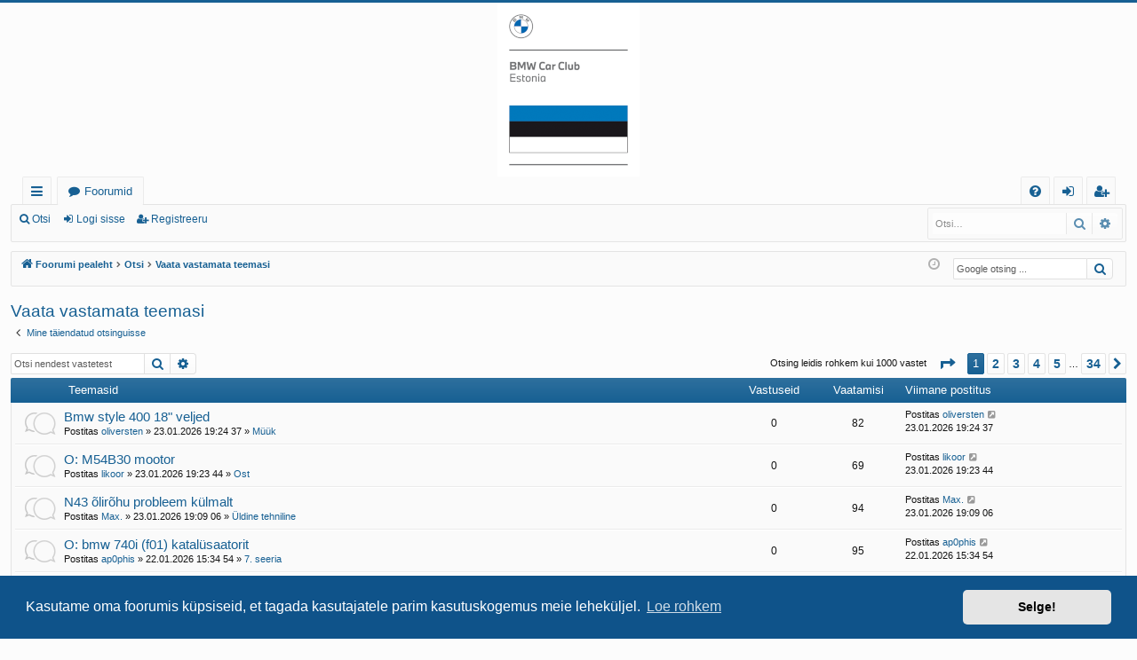

--- FILE ---
content_type: text/html; charset=UTF-8
request_url: https://bmwclub.ee/search.php?search_id=unanswered&sid=376624ccbf1e0a0f570c7b57cf5bb1db
body_size: 10557
content:
<!DOCTYPE html>
<html dir="ltr" lang="et">
<head>
<meta charset="utf-8" />
<meta http-equiv="X-UA-Compatible" content="IE=edge">
<meta name="viewport" content="width=device-width, initial-scale=1" />

<title>Eesti BMW Klubi - Vaata vastamata teemasi</title>






<!--
	phpBB style name: basic
	Based on style:   prosilver
	Original author:  Arty ( https://www.artodia.com )
	Modified by: 	  MrGaby
-->


<link href="./assets/css/font-awesome.min.css?assets_version=58" rel="stylesheet">
<link href="./styles/basic/theme/stylesheet.css?assets_version=58" rel="stylesheet">



	<link href="./assets/cookieconsent/cookieconsent.min.css?assets_version=58" rel="stylesheet">

<!--[if lte IE 9]>
	<link href="./styles/basic/theme/tweaks.css?assets_version=58" rel="stylesheet">
<![endif]-->

<meta name="google-site-verification" content="" />

<link href="./ext/hifikabin/googlesearch/styles/prosilver/theme/googlesearch.css?assets_version=58" rel="stylesheet" media="screen">
<link href="./ext/phpbb/ads/styles/all/theme/phpbbads.css?assets_version=58" rel="stylesheet" media="screen">




</head>
<body id="phpbb" class="nojs notouch section-search ltr " data-online-text="Foorumil">


	<a id="top" class="top-anchor" accesskey="t"></a>
	<div id="page-header" class="page-width">
		<div class="headerbar" role="banner">
					<div class="inner">

			<div id="site-description" class="site-description">
				<a id="logo" class="logo" href="./index.php?sid=97fa23a1ccc317f48844ec86ba5991df" title="Foorumi pealeht">
					<img src="./styles/basic/theme/images/logo.png" data-src-hd="./styles/basic/theme/images/logo_hd.png" alt="Eesti BMW Klubi"/>
				</a>
				<p class="sitename">Eesti BMW Klubi</p>
				<p>Foorum</p>
				<p class="skiplink"><a href="#start_here">Jäta vahele kuni sisuni</a></p>
			</div>

																		
			</div>
					</div>


				


<div class="navbar tabbed not-static" role="navigation">
	<div class="inner page-width">
		<div class="nav-tabs" data-current-page="search">
			<ul class="leftside">
				<li id="quick-links" class="quick-links tab responsive-menu dropdown-container">
					<a href="#" class="nav-link dropdown-trigger">Kiirlingid</a>
					<div class="dropdown">
						<div class="pointer"><div class="pointer-inner"></div></div>
						<ul class="dropdown-contents" role="menu">
								
			<li class="separator"></li>
													<li>
								<a href="./search.php?search_id=unanswered&amp;sid=97fa23a1ccc317f48844ec86ba5991df" role="menuitem">
									<i class="icon fa-file-o fa-fw icon-gray" aria-hidden="true"></i><span>Vaata vastamata teemasi</span>
								</a>
							</li>
							<li>
								<a href="./search.php?search_id=active_topics&amp;sid=97fa23a1ccc317f48844ec86ba5991df" role="menuitem">
									<i class="icon fa-file-o fa-fw icon-blue" aria-hidden="true"></i><span>Vaata aktiivseid teemasid</span>
								</a>
							</li>
							<li class="separator"></li>
							<li>
								<a href="./search.php?sid=97fa23a1ccc317f48844ec86ba5991df" role="menuitem">
									<i class="icon fa-search fa-fw" aria-hidden="true"></i><span>Otsi</span>
								</a>
							</li>	
	
													</ul>
					</div>
				</li>
												<li class="tab forums selected" data-responsive-class="small-icon icon-forums">
					<a class="nav-link" href="./index.php?sid=97fa23a1ccc317f48844ec86ba5991df">Foorumid</a>
				</li>
											</ul>
			<ul class="rightside" role="menu">
								<li class="tab faq" data-select-match="faq" data-responsive-class="small-icon icon-faq">
					<a class="nav-link" href="/app.php/help/faq?sid=97fa23a1ccc317f48844ec86ba5991df" rel="help" title="Korduma Kippuvad Küsimused" role="menuitem">
						<i class="icon fa-question-circle fa-fw" aria-hidden="true"></i><span>KKK</span>
					</a>
				</li>
																									<li class="tab login"  data-skip-responsive="true" data-select-match="login"><a class="nav-link" href="./ucp.php?mode=login&amp;redirect=search.php%3Fsearch_id%3Dunanswered&amp;sid=97fa23a1ccc317f48844ec86ba5991df" title="Logi sisse" accesskey="x" role="menuitem">Logi sisse</a></li>
											<li class="tab register" data-skip-responsive="true" data-select-match="register"><a class="nav-link" href="./ucp.php?mode=register&amp;sid=97fa23a1ccc317f48844ec86ba5991df" role="menuitem">Registreeru</a></li>
																	</ul>
		</div>
	</div>
</div>

<div class="navbar secondary with-search">
	<ul role="menubar">
											<li class="small-icon icon-search responsive-hide"><a href="./search.php?sid=97fa23a1ccc317f48844ec86ba5991df">Otsi</a></li>
														<li class="small-icon icon-login"><a href="./ucp.php?mode=login&amp;redirect=search.php%3Fsearch_id%3Dunanswered&amp;sid=97fa23a1ccc317f48844ec86ba5991df" title="Logi sisse">Logi sisse</a></li>
									<li class="small-icon icon-register"><a href="./ucp.php?mode=register&amp;sid=97fa23a1ccc317f48844ec86ba5991df">Registreeru</a></li>
									
					<li class="search-box not-responsive">			<div id="search-box" class="search-box search-header" role="search">
				<form action="./search.php?sid=97fa23a1ccc317f48844ec86ba5991df" method="get" id="search">
				<fieldset>
					<input name="keywords" id="keywords" type="search" maxlength="128" title="Otsi märksõnu" class="inputbox search tiny" size="20" value="" placeholder="Otsi…" />
					<button class="button button-search" type="submit" title="Otsi">
						<i class="icon fa-search fa-fw" aria-hidden="true"></i><span class="sr-only">Otsi</span>
					</button>
					<a href="./search.php?sid=97fa23a1ccc317f48844ec86ba5991df" class="button button-search-end" title="Täiendatud otsing">
						<i class="icon fa-cog fa-fw" aria-hidden="true"></i><span class="sr-only">Täiendatud otsing</span>
					</a>
					<input type="hidden" name="sid" value="97fa23a1ccc317f48844ec86ba5991df" />

				</fieldset>
				</form>
			</div>
			</li>
			</ul>
</div>

	</div>

<div id="wrap" class="page-width">

	
	<a id="start_here" class="top-anchor"></a>
	<div id="page-body" class="page-body" role="main">
		<div class="navbar">
	<ul id="nav-breadcrumbs" class="nav-breadcrumbs linklist navlinks" role="menubar">
				
		
		<li class="breadcrumbs" itemscope itemtype="https://schema.org/BreadcrumbList">

			
						<span class="crumb" itemtype="https://schema.org/ListItem" itemprop="itemListElement" itemscope><a itemprop="item" href="./index.php?sid=97fa23a1ccc317f48844ec86ba5991df" accesskey="h" data-navbar-reference="index"><i class="icon fa-home fa-fw"></i><span itemprop="name">Foorumi pealeht</span></a><meta itemprop="position" content="1" /></span>

									
						<span class="crumb" itemtype="https://schema.org/ListItem" itemprop="itemListElement" itemscope><a itemprop="item" href="./search.php?sid=97fa23a1ccc317f48844ec86ba5991df"><span itemprop="name">Otsi</span></a><meta itemprop="position" content="2" /></span>
												
						<span class="crumb" itemtype="https://schema.org/ListItem" itemprop="itemListElement" itemscope><a itemprop="item" href="./search.php?search_id=unanswered&amp;sid=97fa23a1ccc317f48844ec86ba5991df"><span itemprop="name">Vaata vastamata teemasi</span></a><meta itemprop="position" content="3" /></span>
						
			
		</li>

		<!--[if !IE]><!-->
<li id="g-search-box" class="search-box rightside responsive-hide">
	<form action="/app.php/googlesearch?sid=97fa23a1ccc317f48844ec86ba5991df">
	<fieldset>
		<input name="cx" type="hidden" value="014009256459669723404:h-jorqudbre">
		<input name="q" type="search" maxlength="255" class="inputbox search tiny" value="" placeholder="Google otsing ...">
		<button class="button button-search-google" type="submit" name="sitesearch" title="Google Otsing">
		<i class="icon fa-search fa-fw" aria-hidden="true"></i>
		</button>
	</fieldset>
</form>
</li>
<!--<![endif]-->

		
			<li class="rightside responsive-search">
				<a href="./search.php?sid=97fa23a1ccc317f48844ec86ba5991df" title="Vaata täiendatud otsingu valikuid" role="menuitem">
					<i class="icon fa-search fa-fw" aria-hidden="true"></i><span class="sr-only">Otsi</span>
				</a>
			</li>
				<li class="rightside dropdown-container icon-only">
			<a href="#" class="dropdown-trigger time" title="Tänane kuupäev on 26.01.2026 18:12 47"><i class="fa fa-clock-o"></i></a>
			<div class="dropdown">
				<div class="pointer"><div class="pointer-inner"></div></div>
				<ul class="dropdown-contents">
					<li>Tänane kuupäev on 26.01.2026 18:12 47</li>
					<li>Kõik kellaajad on <span title="Euroopa/Tallinn">UTC+02:00</span></li>
				</ul>
			</div>
		</li>
	</ul>
</div>

		
			<script>
		var u_phpbb_ads_click = '\/app.php\/adsclick\/0';
	</script>
		<div id="phpbb-aJHwDeoSqLhW" class="rules" style="display: none;">
		<div class="inner">
			<strong>Tuvastatud reklaamiblokeerija:</strong> Meie veebis on võimalik kuvada külastajatele veebireklaamid. Palun kaaluge oma reklaamide blokeerija keelamist meie veebisaidil.
		</div>
	</div>


<h2 class="searchresults-title">Vaata vastamata teemasi</h2>

	<p class="advanced-search-link">
		<a class="arrow-left" href="./search.php?sid=97fa23a1ccc317f48844ec86ba5991df" title="Täiendatud otsing">
			<i class="icon fa-angle-left fa-fw icon-black" aria-hidden="true"></i><span>Mine täiendatud otsinguisse</span>
		</a>
	</p>


	<div class="action-bar bar-top">

			<div class="search-box" role="search">
			<form method="post" action="./search.php?st=0&amp;sk=t&amp;sd=d&amp;sr=topics&amp;sid=97fa23a1ccc317f48844ec86ba5991df&amp;search_id=unanswered">
			<fieldset>
				<input class="inputbox search tiny" type="search" name="add_keywords" id="add_keywords" value="" placeholder="Otsi nendest vastetest" />
				<button class="button button-search" type="submit" title="Otsi">
					<i class="icon fa-search fa-fw" aria-hidden="true"></i><span class="sr-only">Otsi</span>
				</button>
				<a href="./search.php?sid=97fa23a1ccc317f48844ec86ba5991df" class="button button-search-end" title="Täiendatud otsing">
					<i class="icon fa-cog fa-fw" aria-hidden="true"></i><span class="sr-only">Täiendatud otsing</span>
				</a>
			</fieldset>
			</form>
		</div>
	
		
		<div class="pagination">
						Otsing leidis rohkem kui 1000 vastet
							<ul>
	<li class="dropdown-container dropdown-button-control dropdown-page-jump page-jump">
		<a class="button button-icon-only dropdown-trigger" href="#" title="Vajuta, et hüpata lehele…" role="button"><i class="icon fa-level-down fa-rotate-270" aria-hidden="true"></i><span class="sr-only"><strong>1</strong>. leht <strong>34</strong>-st</span></a>
		<div class="dropdown">
			<div class="pointer"><div class="pointer-inner"></div></div>
			<ul class="dropdown-contents">
				<li>Vajuta, et hüpata lehele:</li>
				<li class="page-jump-form">
					<input type="number" name="page-number" min="1" max="999999" title="Sisesta lehe number, kuhu soovid minna." class="inputbox tiny" data-per-page="30" data-base-url=".&#x2F;search.php&#x3F;st&#x3D;0&amp;amp&#x3B;sk&#x3D;t&amp;amp&#x3B;sd&#x3D;d&amp;amp&#x3B;sr&#x3D;topics&amp;amp&#x3B;sid&#x3D;97fa23a1ccc317f48844ec86ba5991df&amp;amp&#x3B;search_id&#x3D;unanswered" data-start-name="start" />
					<input class="button2" value="Mine" type="button" />
				</li>
			</ul>
		</div>
	</li>
		<li class="active"><span>1</span></li>
				<li><a class="button" href="./search.php?st=0&amp;sk=t&amp;sd=d&amp;sr=topics&amp;sid=97fa23a1ccc317f48844ec86ba5991df&amp;search_id=unanswered&amp;start=30" role="button">2</a></li>
				<li><a class="button" href="./search.php?st=0&amp;sk=t&amp;sd=d&amp;sr=topics&amp;sid=97fa23a1ccc317f48844ec86ba5991df&amp;search_id=unanswered&amp;start=60" role="button">3</a></li>
				<li><a class="button" href="./search.php?st=0&amp;sk=t&amp;sd=d&amp;sr=topics&amp;sid=97fa23a1ccc317f48844ec86ba5991df&amp;search_id=unanswered&amp;start=90" role="button">4</a></li>
				<li><a class="button" href="./search.php?st=0&amp;sk=t&amp;sd=d&amp;sr=topics&amp;sid=97fa23a1ccc317f48844ec86ba5991df&amp;search_id=unanswered&amp;start=120" role="button">5</a></li>
			<li class="ellipsis" role="separator"><span>…</span></li>
				<li><a class="button" href="./search.php?st=0&amp;sk=t&amp;sd=d&amp;sr=topics&amp;sid=97fa23a1ccc317f48844ec86ba5991df&amp;search_id=unanswered&amp;start=990" role="button">34</a></li>
				<li class="arrow next"><a class="button button-icon-only" href="./search.php?st=0&amp;sk=t&amp;sd=d&amp;sr=topics&amp;sid=97fa23a1ccc317f48844ec86ba5991df&amp;search_id=unanswered&amp;start=30" rel="next" role="button"><i class="icon fa-chevron-right fa-fw" aria-hidden="true"></i><span class="sr-only">Järgmine</span></a></li>
	</ul>
					</div>
	</div>


		<div class="forumbg">

		<div class="inner">
		<ul class="topiclist">
			<li class="header">
				<dl class="row-item">
					<dt><div class="list-inner">Teemasid</div></dt>
					<dd class="posts">Vastuseid</dd>
					<dd class="views">Vaatamisi</dd>
					<dd class="lastpost"><span>Viimane postitus</span></dd>
				</dl>
			</li>
		</ul>
		<ul class="topiclist topics">

								<li class="row bg1">
				<dl class="row-item topic_read">
					<dt title="Selles teemas pole uusi lugemata postitusi.">
												<div class="list-inner">
																					<a href="./viewtopic.php?t=312918&amp;sid=97fa23a1ccc317f48844ec86ba5991df" class="topictitle">Bmw style 400 18&quot; veljed</a>
																												<br />
							
															<div class="responsive-show" style="display: none;">
									Viimane postitus Postitas <a href="./memberlist.php?mode=viewprofile&amp;u=29905&amp;sid=97fa23a1ccc317f48844ec86ba5991df" class="username">oliversten</a> &laquo; <a href="./viewtopic.php?p=15490393&amp;sid=97fa23a1ccc317f48844ec86ba5991df#p15490393" title="Mine viimasesse postitusesse"><time datetime="2026-01-23T17:24:37+00:00">23.01.2026 19:24 37</time></a>
									<br />Postitatud  <a href="./viewforum.php?f=58&amp;sid=97fa23a1ccc317f48844ec86ba5991df">Müük</a>
								</div>
														
							<div class="responsive-hide left-box">
																																Postitas <a href="./memberlist.php?mode=viewprofile&amp;u=29905&amp;sid=97fa23a1ccc317f48844ec86ba5991df" class="username">oliversten</a> &raquo; <time datetime="2026-01-23T17:24:37+00:00">23.01.2026 19:24 37</time> &raquo;  <a href="./viewforum.php?f=58&amp;sid=97fa23a1ccc317f48844ec86ba5991df">Müük</a>
															</div>

							
													</div>
					</dt>
					<dd class="posts">0 <dfn>Vastuseid</dfn></dd>
					<dd class="views">82 <dfn>Vaatamisi</dfn></dd>
					<dd class="lastpost">
						<span><dfn>Viimane postitus </dfn>Postitas <a href="./memberlist.php?mode=viewprofile&amp;u=29905&amp;sid=97fa23a1ccc317f48844ec86ba5991df" class="username">oliversten</a>															<a href="./viewtopic.php?p=15490393&amp;sid=97fa23a1ccc317f48844ec86ba5991df#p15490393" title="Mine viimasesse postitusesse">
									<i class="icon fa-external-link-square fa-fw icon-lightgray icon-md" aria-hidden="true"></i><span class="sr-only"></span>
								</a>
														<br /><time datetime="2026-01-23T17:24:37+00:00">23.01.2026 19:24 37</time>
						</span>
					</dd>
				</dl>
			</li>
											<li class="row bg2">
				<dl class="row-item topic_read">
					<dt title="Selles teemas pole uusi lugemata postitusi.">
												<div class="list-inner">
																					<a href="./viewtopic.php?t=312917&amp;sid=97fa23a1ccc317f48844ec86ba5991df" class="topictitle">O: M54B30 mootor</a>
																												<br />
							
															<div class="responsive-show" style="display: none;">
									Viimane postitus Postitas <a href="./memberlist.php?mode=viewprofile&amp;u=29971&amp;sid=97fa23a1ccc317f48844ec86ba5991df" class="username">likoor</a> &laquo; <a href="./viewtopic.php?p=15490392&amp;sid=97fa23a1ccc317f48844ec86ba5991df#p15490392" title="Mine viimasesse postitusesse"><time datetime="2026-01-23T17:23:44+00:00">23.01.2026 19:23 44</time></a>
									<br />Postitatud  <a href="./viewforum.php?f=57&amp;sid=97fa23a1ccc317f48844ec86ba5991df">Ost</a>
								</div>
														
							<div class="responsive-hide left-box">
																																Postitas <a href="./memberlist.php?mode=viewprofile&amp;u=29971&amp;sid=97fa23a1ccc317f48844ec86ba5991df" class="username">likoor</a> &raquo; <time datetime="2026-01-23T17:23:44+00:00">23.01.2026 19:23 44</time> &raquo;  <a href="./viewforum.php?f=57&amp;sid=97fa23a1ccc317f48844ec86ba5991df">Ost</a>
															</div>

							
													</div>
					</dt>
					<dd class="posts">0 <dfn>Vastuseid</dfn></dd>
					<dd class="views">69 <dfn>Vaatamisi</dfn></dd>
					<dd class="lastpost">
						<span><dfn>Viimane postitus </dfn>Postitas <a href="./memberlist.php?mode=viewprofile&amp;u=29971&amp;sid=97fa23a1ccc317f48844ec86ba5991df" class="username">likoor</a>															<a href="./viewtopic.php?p=15490392&amp;sid=97fa23a1ccc317f48844ec86ba5991df#p15490392" title="Mine viimasesse postitusesse">
									<i class="icon fa-external-link-square fa-fw icon-lightgray icon-md" aria-hidden="true"></i><span class="sr-only"></span>
								</a>
														<br /><time datetime="2026-01-23T17:23:44+00:00">23.01.2026 19:23 44</time>
						</span>
					</dd>
				</dl>
			</li>
											<li class="row bg1">
				<dl class="row-item topic_read">
					<dt title="Selles teemas pole uusi lugemata postitusi.">
												<div class="list-inner">
																					<a href="./viewtopic.php?t=312916&amp;sid=97fa23a1ccc317f48844ec86ba5991df" class="topictitle">N43 õlirõhu probleem külmalt</a>
																												<br />
							
															<div class="responsive-show" style="display: none;">
									Viimane postitus Postitas <a href="./memberlist.php?mode=viewprofile&amp;u=35428&amp;sid=97fa23a1ccc317f48844ec86ba5991df" class="username">Max.</a> &laquo; <a href="./viewtopic.php?p=15490391&amp;sid=97fa23a1ccc317f48844ec86ba5991df#p15490391" title="Mine viimasesse postitusesse"><time datetime="2026-01-23T17:09:06+00:00">23.01.2026 19:09 06</time></a>
									<br />Postitatud  <a href="./viewforum.php?f=5&amp;sid=97fa23a1ccc317f48844ec86ba5991df">Üldine tehniline</a>
								</div>
														
							<div class="responsive-hide left-box">
																																Postitas <a href="./memberlist.php?mode=viewprofile&amp;u=35428&amp;sid=97fa23a1ccc317f48844ec86ba5991df" class="username">Max.</a> &raquo; <time datetime="2026-01-23T17:09:06+00:00">23.01.2026 19:09 06</time> &raquo;  <a href="./viewforum.php?f=5&amp;sid=97fa23a1ccc317f48844ec86ba5991df">Üldine tehniline</a>
															</div>

							
													</div>
					</dt>
					<dd class="posts">0 <dfn>Vastuseid</dfn></dd>
					<dd class="views">94 <dfn>Vaatamisi</dfn></dd>
					<dd class="lastpost">
						<span><dfn>Viimane postitus </dfn>Postitas <a href="./memberlist.php?mode=viewprofile&amp;u=35428&amp;sid=97fa23a1ccc317f48844ec86ba5991df" class="username">Max.</a>															<a href="./viewtopic.php?p=15490391&amp;sid=97fa23a1ccc317f48844ec86ba5991df#p15490391" title="Mine viimasesse postitusesse">
									<i class="icon fa-external-link-square fa-fw icon-lightgray icon-md" aria-hidden="true"></i><span class="sr-only"></span>
								</a>
														<br /><time datetime="2026-01-23T17:09:06+00:00">23.01.2026 19:09 06</time>
						</span>
					</dd>
				</dl>
			</li>
											<li class="row bg2">
				<dl class="row-item topic_read">
					<dt title="Selles teemas pole uusi lugemata postitusi.">
												<div class="list-inner">
																					<a href="./viewtopic.php?t=312915&amp;sid=97fa23a1ccc317f48844ec86ba5991df" class="topictitle">O: bmw 740i (f01) katalüsaatorit</a>
																												<br />
							
															<div class="responsive-show" style="display: none;">
									Viimane postitus Postitas <a href="./memberlist.php?mode=viewprofile&amp;u=23113&amp;sid=97fa23a1ccc317f48844ec86ba5991df" class="username">ap0phis</a> &laquo; <a href="./viewtopic.php?p=15490389&amp;sid=97fa23a1ccc317f48844ec86ba5991df#p15490389" title="Mine viimasesse postitusesse"><time datetime="2026-01-22T13:34:54+00:00">22.01.2026 15:34 54</time></a>
									<br />Postitatud  <a href="./viewforum.php?f=107&amp;sid=97fa23a1ccc317f48844ec86ba5991df">7. seeria</a>
								</div>
														
							<div class="responsive-hide left-box">
																																Postitas <a href="./memberlist.php?mode=viewprofile&amp;u=23113&amp;sid=97fa23a1ccc317f48844ec86ba5991df" class="username">ap0phis</a> &raquo; <time datetime="2026-01-22T13:34:54+00:00">22.01.2026 15:34 54</time> &raquo;  <a href="./viewforum.php?f=107&amp;sid=97fa23a1ccc317f48844ec86ba5991df">7. seeria</a>
															</div>

							
													</div>
					</dt>
					<dd class="posts">0 <dfn>Vastuseid</dfn></dd>
					<dd class="views">95 <dfn>Vaatamisi</dfn></dd>
					<dd class="lastpost">
						<span><dfn>Viimane postitus </dfn>Postitas <a href="./memberlist.php?mode=viewprofile&amp;u=23113&amp;sid=97fa23a1ccc317f48844ec86ba5991df" class="username">ap0phis</a>															<a href="./viewtopic.php?p=15490389&amp;sid=97fa23a1ccc317f48844ec86ba5991df#p15490389" title="Mine viimasesse postitusesse">
									<i class="icon fa-external-link-square fa-fw icon-lightgray icon-md" aria-hidden="true"></i><span class="sr-only"></span>
								</a>
														<br /><time datetime="2026-01-22T13:34:54+00:00">22.01.2026 15:34 54</time>
						</span>
					</dd>
				</dl>
			</li>
											<li class="row bg1">
				<dl class="row-item topic_read">
					<dt title="Selles teemas pole uusi lugemata postitusi.">
												<div class="list-inner">
																					<a href="./viewtopic.php?t=312914&amp;sid=97fa23a1ccc317f48844ec86ba5991df" class="topictitle">M: R19&quot; valuveljed 5x120 BMW Style 63 rehvidega</a>
																												<br />
							
															<div class="responsive-show" style="display: none;">
									Viimane postitus Postitas <a href="./memberlist.php?mode=viewprofile&amp;u=9595&amp;sid=97fa23a1ccc317f48844ec86ba5991df" class="username">digital</a> &laquo; <a href="./viewtopic.php?p=15490382&amp;sid=97fa23a1ccc317f48844ec86ba5991df#p15490382" title="Mine viimasesse postitusesse"><time datetime="2026-01-20T08:11:03+00:00">20.01.2026 10:11 03</time></a>
									<br />Postitatud  <a href="./viewforum.php?f=58&amp;sid=97fa23a1ccc317f48844ec86ba5991df">Müük</a>
								</div>
														
							<div class="responsive-hide left-box">
																																Postitas <a href="./memberlist.php?mode=viewprofile&amp;u=9595&amp;sid=97fa23a1ccc317f48844ec86ba5991df" class="username">digital</a> &raquo; <time datetime="2026-01-20T08:11:03+00:00">20.01.2026 10:11 03</time> &raquo;  <a href="./viewforum.php?f=58&amp;sid=97fa23a1ccc317f48844ec86ba5991df">Müük</a>
															</div>

							
													</div>
					</dt>
					<dd class="posts">0 <dfn>Vastuseid</dfn></dd>
					<dd class="views">142 <dfn>Vaatamisi</dfn></dd>
					<dd class="lastpost">
						<span><dfn>Viimane postitus </dfn>Postitas <a href="./memberlist.php?mode=viewprofile&amp;u=9595&amp;sid=97fa23a1ccc317f48844ec86ba5991df" class="username">digital</a>															<a href="./viewtopic.php?p=15490382&amp;sid=97fa23a1ccc317f48844ec86ba5991df#p15490382" title="Mine viimasesse postitusesse">
									<i class="icon fa-external-link-square fa-fw icon-lightgray icon-md" aria-hidden="true"></i><span class="sr-only"></span>
								</a>
														<br /><time datetime="2026-01-20T08:11:03+00:00">20.01.2026 10:11 03</time>
						</span>
					</dd>
				</dl>
			</li>
											<li class="row bg2">
				<dl class="row-item topic_read">
					<dt title="Selles teemas pole uusi lugemata postitusi.">
												<div class="list-inner">
																					<a href="./viewtopic.php?t=312655&amp;sid=97fa23a1ccc317f48844ec86ba5991df" class="topictitle">M: E36 luuptuled+ oranzid suunad</a>
																												<br />
							
															<div class="responsive-show" style="display: none;">
									Viimane postitus Postitas <a href="./memberlist.php?mode=viewprofile&amp;u=15127&amp;sid=97fa23a1ccc317f48844ec86ba5991df" class="username">-Priit-</a> &laquo; <a href="./viewtopic.php?p=15489046&amp;sid=97fa23a1ccc317f48844ec86ba5991df#p15489046" title="Mine viimasesse postitusesse"><time datetime="2026-01-19T17:47:07+00:00">19.01.2026 19:47 07</time></a>
									<br />Postitatud  <a href="./viewforum.php?f=99&amp;sid=97fa23a1ccc317f48844ec86ba5991df">3. seeria</a>
								</div>
														
							<div class="responsive-hide left-box">
																																Postitas <a href="./memberlist.php?mode=viewprofile&amp;u=15127&amp;sid=97fa23a1ccc317f48844ec86ba5991df" class="username">-Priit-</a> &raquo; <time datetime="2025-08-06T07:26:46+00:00">06.08.2025 10:26 46</time> &raquo;  <a href="./viewforum.php?f=99&amp;sid=97fa23a1ccc317f48844ec86ba5991df">3. seeria</a>
															</div>

							
													</div>
					</dt>
					<dd class="posts">0 <dfn>Vastuseid</dfn></dd>
					<dd class="views">1038 <dfn>Vaatamisi</dfn></dd>
					<dd class="lastpost">
						<span><dfn>Viimane postitus </dfn>Postitas <a href="./memberlist.php?mode=viewprofile&amp;u=15127&amp;sid=97fa23a1ccc317f48844ec86ba5991df" class="username">-Priit-</a>															<a href="./viewtopic.php?p=15489046&amp;sid=97fa23a1ccc317f48844ec86ba5991df#p15489046" title="Mine viimasesse postitusesse">
									<i class="icon fa-external-link-square fa-fw icon-lightgray icon-md" aria-hidden="true"></i><span class="sr-only"></span>
								</a>
														<br /><time datetime="2026-01-19T17:47:07+00:00">19.01.2026 19:47 07</time>
						</span>
					</dd>
				</dl>
			</li>
											<li class="row bg1">
				<dl class="row-item topic_read">
					<dt title="Selles teemas pole uusi lugemata postitusi.">
												<div class="list-inner">
																					<a href="./viewtopic.php?t=312913&amp;sid=97fa23a1ccc317f48844ec86ba5991df" class="topictitle">R: X1 F48 automaat, diisel</a>
																												<br />
							
															<div class="responsive-show" style="display: none;">
									Viimane postitus Postitas <a href="./memberlist.php?mode=viewprofile&amp;u=389&amp;sid=97fa23a1ccc317f48844ec86ba5991df" class="username">Are</a> &laquo; <a href="./viewtopic.php?p=15490367&amp;sid=97fa23a1ccc317f48844ec86ba5991df#p15490367" title="Mine viimasesse postitusesse"><time datetime="2026-01-17T20:43:51+00:00">17.01.2026 22:43 51</time></a>
									<br />Postitatud  <a href="./viewforum.php?f=6&amp;sid=97fa23a1ccc317f48844ec86ba5991df">Autod</a>
								</div>
														
							<div class="responsive-hide left-box">
																																Postitas <a href="./memberlist.php?mode=viewprofile&amp;u=389&amp;sid=97fa23a1ccc317f48844ec86ba5991df" class="username">Are</a> &raquo; <time datetime="2026-01-17T20:43:51+00:00">17.01.2026 22:43 51</time> &raquo;  <a href="./viewforum.php?f=6&amp;sid=97fa23a1ccc317f48844ec86ba5991df">Autod</a>
															</div>

							
													</div>
					</dt>
					<dd class="posts">0 <dfn>Vastuseid</dfn></dd>
					<dd class="views">167 <dfn>Vaatamisi</dfn></dd>
					<dd class="lastpost">
						<span><dfn>Viimane postitus </dfn>Postitas <a href="./memberlist.php?mode=viewprofile&amp;u=389&amp;sid=97fa23a1ccc317f48844ec86ba5991df" class="username">Are</a>															<a href="./viewtopic.php?p=15490367&amp;sid=97fa23a1ccc317f48844ec86ba5991df#p15490367" title="Mine viimasesse postitusesse">
									<i class="icon fa-external-link-square fa-fw icon-lightgray icon-md" aria-hidden="true"></i><span class="sr-only"></span>
								</a>
														<br /><time datetime="2026-01-17T20:43:51+00:00">17.01.2026 22:43 51</time>
						</span>
					</dd>
				</dl>
			</li>
											<li class="row bg2">
				<dl class="row-item topic_read">
					<dt title="Selles teemas pole uusi lugemata postitusi.">
												<div class="list-inner">
																					<a href="./viewtopic.php?t=312912&amp;sid=97fa23a1ccc317f48844ec86ba5991df" class="topictitle">O:N52B30A mootoriga auto</a>
																												<br />
							
															<div class="responsive-show" style="display: none;">
									Viimane postitus Postitas <a href="./memberlist.php?mode=viewprofile&amp;u=47122&amp;sid=97fa23a1ccc317f48844ec86ba5991df" class="username">Marhh</a> &laquo; <a href="./viewtopic.php?p=15490364&amp;sid=97fa23a1ccc317f48844ec86ba5991df#p15490364" title="Mine viimasesse postitusesse"><time datetime="2026-01-17T14:08:31+00:00">17.01.2026 16:08 31</time></a>
									<br />Postitatud  <a href="./viewforum.php?f=6&amp;sid=97fa23a1ccc317f48844ec86ba5991df">Autod</a>
								</div>
														
							<div class="responsive-hide left-box">
																																Postitas <a href="./memberlist.php?mode=viewprofile&amp;u=47122&amp;sid=97fa23a1ccc317f48844ec86ba5991df" class="username">Marhh</a> &raquo; <time datetime="2026-01-17T14:08:31+00:00">17.01.2026 16:08 31</time> &raquo;  <a href="./viewforum.php?f=6&amp;sid=97fa23a1ccc317f48844ec86ba5991df">Autod</a>
															</div>

							
													</div>
					</dt>
					<dd class="posts">0 <dfn>Vastuseid</dfn></dd>
					<dd class="views">103 <dfn>Vaatamisi</dfn></dd>
					<dd class="lastpost">
						<span><dfn>Viimane postitus </dfn>Postitas <a href="./memberlist.php?mode=viewprofile&amp;u=47122&amp;sid=97fa23a1ccc317f48844ec86ba5991df" class="username">Marhh</a>															<a href="./viewtopic.php?p=15490364&amp;sid=97fa23a1ccc317f48844ec86ba5991df#p15490364" title="Mine viimasesse postitusesse">
									<i class="icon fa-external-link-square fa-fw icon-lightgray icon-md" aria-hidden="true"></i><span class="sr-only"></span>
								</a>
														<br /><time datetime="2026-01-17T14:08:31+00:00">17.01.2026 16:08 31</time>
						</span>
					</dd>
				</dl>
			</li>
											<li class="row bg1">
				<dl class="row-item topic_read">
					<dt title="Selles teemas pole uusi lugemata postitusi.">
												<div class="list-inner">
																					<a href="./viewtopic.php?t=312911&amp;sid=97fa23a1ccc317f48844ec86ba5991df" class="topictitle">0: Syle 436m veljed</a>
																												<br />
							
															<div class="responsive-show" style="display: none;">
									Viimane postitus Postitas <a href="./memberlist.php?mode=viewprofile&amp;u=22124&amp;sid=97fa23a1ccc317f48844ec86ba5991df" class="username">Inc</a> &laquo; <a href="./viewtopic.php?p=15490356&amp;sid=97fa23a1ccc317f48844ec86ba5991df#p15490356" title="Mine viimasesse postitusesse"><time datetime="2026-01-16T07:40:12+00:00">16.01.2026 09:40 12</time></a>
									<br />Postitatud  <a href="./viewforum.php?f=59&amp;sid=97fa23a1ccc317f48844ec86ba5991df">Ost</a>
								</div>
														
							<div class="responsive-hide left-box">
																																Postitas <a href="./memberlist.php?mode=viewprofile&amp;u=22124&amp;sid=97fa23a1ccc317f48844ec86ba5991df" class="username">Inc</a> &raquo; <time datetime="2026-01-16T07:40:12+00:00">16.01.2026 09:40 12</time> &raquo;  <a href="./viewforum.php?f=59&amp;sid=97fa23a1ccc317f48844ec86ba5991df">Ost</a>
															</div>

							
													</div>
					</dt>
					<dd class="posts">0 <dfn>Vastuseid</dfn></dd>
					<dd class="views">77 <dfn>Vaatamisi</dfn></dd>
					<dd class="lastpost">
						<span><dfn>Viimane postitus </dfn>Postitas <a href="./memberlist.php?mode=viewprofile&amp;u=22124&amp;sid=97fa23a1ccc317f48844ec86ba5991df" class="username">Inc</a>															<a href="./viewtopic.php?p=15490356&amp;sid=97fa23a1ccc317f48844ec86ba5991df#p15490356" title="Mine viimasesse postitusesse">
									<i class="icon fa-external-link-square fa-fw icon-lightgray icon-md" aria-hidden="true"></i><span class="sr-only"></span>
								</a>
														<br /><time datetime="2026-01-16T07:40:12+00:00">16.01.2026 09:40 12</time>
						</span>
					</dd>
				</dl>
			</li>
											<li class="row bg2">
				<dl class="row-item topic_read_locked">
					<dt title="See teema on suletud, sa ei saa muuta postitusi või postitada rohkem vastuseid.">
												<div class="list-inner">
																					<a href="./viewtopic.php?t=312910&amp;sid=97fa23a1ccc317f48844ec86ba5991df" class="topictitle">O:E31, E46 M3 cabrio, E93 M3 cabrio</a>
																												<br />
							
															<div class="responsive-show" style="display: none;">
									Viimane postitus Postitas <a href="./memberlist.php?mode=viewprofile&amp;u=6504&amp;sid=97fa23a1ccc317f48844ec86ba5991df" style="color: #003366;" class="username-coloured">Kert</a> &laquo; <a href="./viewtopic.php?p=15490355&amp;sid=97fa23a1ccc317f48844ec86ba5991df#p15490355" title="Mine viimasesse postitusesse"><time datetime="2026-01-15T22:30:24+00:00">16.01.2026 00:30 24</time></a>
									<br />Postitatud  <a href="./viewforum.php?f=6&amp;sid=97fa23a1ccc317f48844ec86ba5991df">Autod</a>
								</div>
														
							<div class="responsive-hide left-box">
																																Postitas <a href="./memberlist.php?mode=viewprofile&amp;u=6504&amp;sid=97fa23a1ccc317f48844ec86ba5991df" style="color: #003366;" class="username-coloured">Kert</a> &raquo; <time datetime="2026-01-15T22:30:24+00:00">16.01.2026 00:30 24</time> &raquo;  <a href="./viewforum.php?f=6&amp;sid=97fa23a1ccc317f48844ec86ba5991df">Autod</a>
															</div>

							
													</div>
					</dt>
					<dd class="posts">0 <dfn>Vastuseid</dfn></dd>
					<dd class="views">179 <dfn>Vaatamisi</dfn></dd>
					<dd class="lastpost">
						<span><dfn>Viimane postitus </dfn>Postitas <a href="./memberlist.php?mode=viewprofile&amp;u=6504&amp;sid=97fa23a1ccc317f48844ec86ba5991df" style="color: #003366;" class="username-coloured">Kert</a>															<a href="./viewtopic.php?p=15490355&amp;sid=97fa23a1ccc317f48844ec86ba5991df#p15490355" title="Mine viimasesse postitusesse">
									<i class="icon fa-external-link-square fa-fw icon-lightgray icon-md" aria-hidden="true"></i><span class="sr-only"></span>
								</a>
														<br /><time datetime="2026-01-15T22:30:24+00:00">16.01.2026 00:30 24</time>
						</span>
					</dd>
				</dl>
			</li>
											<li class="row bg1">
				<dl class="row-item topic_read">
					<dt title="Selles teemas pole uusi lugemata postitusi.">
												<div class="list-inner">
																					<a href="./viewtopic.php?t=312908&amp;sid=97fa23a1ccc317f48844ec86ba5991df" class="topictitle">E46 PFL xenon tuled, amordid, kaikad</a>
																												<br />
							
															<div class="responsive-show" style="display: none;">
									Viimane postitus Postitas <a href="./memberlist.php?mode=viewprofile&amp;u=36424&amp;sid=97fa23a1ccc317f48844ec86ba5991df" class="username">ASG</a> &laquo; <a href="./viewtopic.php?p=15490344&amp;sid=97fa23a1ccc317f48844ec86ba5991df#p15490344" title="Mine viimasesse postitusesse"><time datetime="2026-01-14T12:46:13+00:00">14.01.2026 14:46 13</time></a>
									<br />Postitatud  <a href="./viewforum.php?f=99&amp;sid=97fa23a1ccc317f48844ec86ba5991df">3. seeria</a>
								</div>
														
							<div class="responsive-hide left-box">
																																Postitas <a href="./memberlist.php?mode=viewprofile&amp;u=36424&amp;sid=97fa23a1ccc317f48844ec86ba5991df" class="username">ASG</a> &raquo; <time datetime="2026-01-14T12:46:13+00:00">14.01.2026 14:46 13</time> &raquo;  <a href="./viewforum.php?f=99&amp;sid=97fa23a1ccc317f48844ec86ba5991df">3. seeria</a>
															</div>

							
													</div>
					</dt>
					<dd class="posts">0 <dfn>Vastuseid</dfn></dd>
					<dd class="views">203 <dfn>Vaatamisi</dfn></dd>
					<dd class="lastpost">
						<span><dfn>Viimane postitus </dfn>Postitas <a href="./memberlist.php?mode=viewprofile&amp;u=36424&amp;sid=97fa23a1ccc317f48844ec86ba5991df" class="username">ASG</a>															<a href="./viewtopic.php?p=15490344&amp;sid=97fa23a1ccc317f48844ec86ba5991df#p15490344" title="Mine viimasesse postitusesse">
									<i class="icon fa-external-link-square fa-fw icon-lightgray icon-md" aria-hidden="true"></i><span class="sr-only"></span>
								</a>
														<br /><time datetime="2026-01-14T12:46:13+00:00">14.01.2026 14:46 13</time>
						</span>
					</dd>
				</dl>
			</li>
											<li class="row bg2">
				<dl class="row-item topic_read">
					<dt title="Selles teemas pole uusi lugemata postitusi.">
												<div class="list-inner">
																					<a href="./viewtopic.php?t=312907&amp;sid=97fa23a1ccc317f48844ec86ba5991df" class="topictitle">O: E36 sedaani osasi</a>
																												<br />
							
															<div class="responsive-show" style="display: none;">
									Viimane postitus Postitas <a href="./memberlist.php?mode=viewprofile&amp;u=48287&amp;sid=97fa23a1ccc317f48844ec86ba5991df" class="username">truiaaa</a> &laquo; <a href="./viewtopic.php?p=15490340&amp;sid=97fa23a1ccc317f48844ec86ba5991df#p15490340" title="Mine viimasesse postitusesse"><time datetime="2026-01-13T16:27:11+00:00">13.01.2026 18:27 11</time></a>
									<br />Postitatud  <a href="./viewforum.php?f=105&amp;sid=97fa23a1ccc317f48844ec86ba5991df">3. seeria</a>
								</div>
														
							<div class="responsive-hide left-box">
																																Postitas <a href="./memberlist.php?mode=viewprofile&amp;u=48287&amp;sid=97fa23a1ccc317f48844ec86ba5991df" class="username">truiaaa</a> &raquo; <time datetime="2026-01-13T16:27:11+00:00">13.01.2026 18:27 11</time> &raquo;  <a href="./viewforum.php?f=105&amp;sid=97fa23a1ccc317f48844ec86ba5991df">3. seeria</a>
															</div>

							
													</div>
					</dt>
					<dd class="posts">0 <dfn>Vastuseid</dfn></dd>
					<dd class="views">99 <dfn>Vaatamisi</dfn></dd>
					<dd class="lastpost">
						<span><dfn>Viimane postitus </dfn>Postitas <a href="./memberlist.php?mode=viewprofile&amp;u=48287&amp;sid=97fa23a1ccc317f48844ec86ba5991df" class="username">truiaaa</a>															<a href="./viewtopic.php?p=15490340&amp;sid=97fa23a1ccc317f48844ec86ba5991df#p15490340" title="Mine viimasesse postitusesse">
									<i class="icon fa-external-link-square fa-fw icon-lightgray icon-md" aria-hidden="true"></i><span class="sr-only"></span>
								</a>
														<br /><time datetime="2026-01-13T16:27:11+00:00">13.01.2026 18:27 11</time>
						</span>
					</dd>
				</dl>
			</li>
											<li class="row bg1">
				<dl class="row-item topic_read">
					<dt title="Selles teemas pole uusi lugemata postitusi.">
												<div class="list-inner">
																					<a href="./viewtopic.php?t=312906&amp;sid=97fa23a1ccc317f48844ec86ba5991df" class="topictitle">O: Bmw E39 facelift luugituled</a>
																												<br />
							
															<div class="responsive-show" style="display: none;">
									Viimane postitus Postitas <a href="./memberlist.php?mode=viewprofile&amp;u=39738&amp;sid=97fa23a1ccc317f48844ec86ba5991df" class="username">JibBeam530</a> &laquo; <a href="./viewtopic.php?p=15490339&amp;sid=97fa23a1ccc317f48844ec86ba5991df#p15490339" title="Mine viimasesse postitusesse"><time datetime="2026-01-13T15:51:26+00:00">13.01.2026 17:51 26</time></a>
									<br />Postitatud  <a href="./viewforum.php?f=106&amp;sid=97fa23a1ccc317f48844ec86ba5991df">5. seeria</a>
								</div>
														
							<div class="responsive-hide left-box">
																																Postitas <a href="./memberlist.php?mode=viewprofile&amp;u=39738&amp;sid=97fa23a1ccc317f48844ec86ba5991df" class="username">JibBeam530</a> &raquo; <time datetime="2026-01-13T15:51:26+00:00">13.01.2026 17:51 26</time> &raquo;  <a href="./viewforum.php?f=106&amp;sid=97fa23a1ccc317f48844ec86ba5991df">5. seeria</a>
															</div>

							
													</div>
					</dt>
					<dd class="posts">0 <dfn>Vastuseid</dfn></dd>
					<dd class="views">82 <dfn>Vaatamisi</dfn></dd>
					<dd class="lastpost">
						<span><dfn>Viimane postitus </dfn>Postitas <a href="./memberlist.php?mode=viewprofile&amp;u=39738&amp;sid=97fa23a1ccc317f48844ec86ba5991df" class="username">JibBeam530</a>															<a href="./viewtopic.php?p=15490339&amp;sid=97fa23a1ccc317f48844ec86ba5991df#p15490339" title="Mine viimasesse postitusesse">
									<i class="icon fa-external-link-square fa-fw icon-lightgray icon-md" aria-hidden="true"></i><span class="sr-only"></span>
								</a>
														<br /><time datetime="2026-01-13T15:51:26+00:00">13.01.2026 17:51 26</time>
						</span>
					</dd>
				</dl>
			</li>
											<li class="row bg2">
				<dl class="row-item topic_read">
					<dt title="Selles teemas pole uusi lugemata postitusi.">
												<div class="list-inner">
																					<a href="./viewtopic.php?t=312905&amp;sid=97fa23a1ccc317f48844ec86ba5991df" class="topictitle">o generaatori</a>
																												<br />
							
															<div class="responsive-show" style="display: none;">
									Viimane postitus Postitas <a href="./memberlist.php?mode=viewprofile&amp;u=8736&amp;sid=97fa23a1ccc317f48844ec86ba5991df" class="username">sauh</a> &laquo; <a href="./viewtopic.php?p=15490338&amp;sid=97fa23a1ccc317f48844ec86ba5991df#p15490338" title="Mine viimasesse postitusesse"><time datetime="2026-01-13T14:21:07+00:00">13.01.2026 16:21 07</time></a>
									<br />Postitatud  <a href="./viewforum.php?f=105&amp;sid=97fa23a1ccc317f48844ec86ba5991df">3. seeria</a>
								</div>
														
							<div class="responsive-hide left-box">
																																Postitas <a href="./memberlist.php?mode=viewprofile&amp;u=8736&amp;sid=97fa23a1ccc317f48844ec86ba5991df" class="username">sauh</a> &raquo; <time datetime="2026-01-13T14:21:07+00:00">13.01.2026 16:21 07</time> &raquo;  <a href="./viewforum.php?f=105&amp;sid=97fa23a1ccc317f48844ec86ba5991df">3. seeria</a>
															</div>

							
													</div>
					</dt>
					<dd class="posts">0 <dfn>Vastuseid</dfn></dd>
					<dd class="views">90 <dfn>Vaatamisi</dfn></dd>
					<dd class="lastpost">
						<span><dfn>Viimane postitus </dfn>Postitas <a href="./memberlist.php?mode=viewprofile&amp;u=8736&amp;sid=97fa23a1ccc317f48844ec86ba5991df" class="username">sauh</a>															<a href="./viewtopic.php?p=15490338&amp;sid=97fa23a1ccc317f48844ec86ba5991df#p15490338" title="Mine viimasesse postitusesse">
									<i class="icon fa-external-link-square fa-fw icon-lightgray icon-md" aria-hidden="true"></i><span class="sr-only"></span>
								</a>
														<br /><time datetime="2026-01-13T14:21:07+00:00">13.01.2026 16:21 07</time>
						</span>
					</dd>
				</dl>
			</li>
											<li class="row bg1">
				<dl class="row-item topic_read">
					<dt title="Selles teemas pole uusi lugemata postitusi.">
												<div class="list-inner">
																					<a href="./viewtopic.php?t=312904&amp;sid=97fa23a1ccc317f48844ec86ba5991df" class="topictitle">M: BMW 1602</a>
																												<br />
							
															<div class="responsive-show" style="display: none;">
									Viimane postitus Postitas <a href="./memberlist.php?mode=viewprofile&amp;u=38059&amp;sid=97fa23a1ccc317f48844ec86ba5991df" class="username">Rasmusilmselt</a> &laquo; <a href="./viewtopic.php?p=15490331&amp;sid=97fa23a1ccc317f48844ec86ba5991df#p15490331" title="Mine viimasesse postitusesse"><time datetime="2026-01-12T16:43:37+00:00">12.01.2026 18:43 37</time></a>
									<br />Postitatud  <a href="./viewforum.php?f=6&amp;sid=97fa23a1ccc317f48844ec86ba5991df">Autod</a>
								</div>
														
							<div class="responsive-hide left-box">
																																Postitas <a href="./memberlist.php?mode=viewprofile&amp;u=38059&amp;sid=97fa23a1ccc317f48844ec86ba5991df" class="username">Rasmusilmselt</a> &raquo; <time datetime="2026-01-12T16:43:37+00:00">12.01.2026 18:43 37</time> &raquo;  <a href="./viewforum.php?f=6&amp;sid=97fa23a1ccc317f48844ec86ba5991df">Autod</a>
															</div>

							
													</div>
					</dt>
					<dd class="posts">0 <dfn>Vastuseid</dfn></dd>
					<dd class="views">210 <dfn>Vaatamisi</dfn></dd>
					<dd class="lastpost">
						<span><dfn>Viimane postitus </dfn>Postitas <a href="./memberlist.php?mode=viewprofile&amp;u=38059&amp;sid=97fa23a1ccc317f48844ec86ba5991df" class="username">Rasmusilmselt</a>															<a href="./viewtopic.php?p=15490331&amp;sid=97fa23a1ccc317f48844ec86ba5991df#p15490331" title="Mine viimasesse postitusesse">
									<i class="icon fa-external-link-square fa-fw icon-lightgray icon-md" aria-hidden="true"></i><span class="sr-only"></span>
								</a>
														<br /><time datetime="2026-01-12T16:43:37+00:00">12.01.2026 18:43 37</time>
						</span>
					</dd>
				</dl>
			</li>
											<li class="row bg2">
				<dl class="row-item topic_read">
					<dt title="Selles teemas pole uusi lugemata postitusi.">
												<div class="list-inner">
																					<a href="./viewtopic.php?t=312903&amp;sid=97fa23a1ccc317f48844ec86ba5991df" class="topictitle">Roosna-Alliku Lumerada 17. jaanuar 2026</a>
																												<br />
							
															<div class="responsive-show" style="display: none;">
									Viimane postitus Postitas <a href="./memberlist.php?mode=viewprofile&amp;u=33820&amp;sid=97fa23a1ccc317f48844ec86ba5991df" class="username">ZR1</a> &laquo; <a href="./viewtopic.php?p=15490330&amp;sid=97fa23a1ccc317f48844ec86ba5991df#p15490330" title="Mine viimasesse postitusesse"><time datetime="2026-01-12T12:08:08+00:00">12.01.2026 14:08 08</time></a>
									<br />Postitatud  <a href="./viewforum.php?f=8&amp;sid=97fa23a1ccc317f48844ec86ba5991df">Üritused</a>
								</div>
														
							<div class="responsive-hide left-box">
																																Postitas <a href="./memberlist.php?mode=viewprofile&amp;u=33820&amp;sid=97fa23a1ccc317f48844ec86ba5991df" class="username">ZR1</a> &raquo; <time datetime="2026-01-12T12:08:08+00:00">12.01.2026 14:08 08</time> &raquo;  <a href="./viewforum.php?f=8&amp;sid=97fa23a1ccc317f48844ec86ba5991df">Üritused</a>
															</div>

							
													</div>
					</dt>
					<dd class="posts">0 <dfn>Vastuseid</dfn></dd>
					<dd class="views">223 <dfn>Vaatamisi</dfn></dd>
					<dd class="lastpost">
						<span><dfn>Viimane postitus </dfn>Postitas <a href="./memberlist.php?mode=viewprofile&amp;u=33820&amp;sid=97fa23a1ccc317f48844ec86ba5991df" class="username">ZR1</a>															<a href="./viewtopic.php?p=15490330&amp;sid=97fa23a1ccc317f48844ec86ba5991df#p15490330" title="Mine viimasesse postitusesse">
									<i class="icon fa-external-link-square fa-fw icon-lightgray icon-md" aria-hidden="true"></i><span class="sr-only"></span>
								</a>
														<br /><time datetime="2026-01-12T12:08:08+00:00">12.01.2026 14:08 08</time>
						</span>
					</dd>
				</dl>
			</li>
											<li class="row bg1">
				<dl class="row-item topic_read">
					<dt title="Selles teemas pole uusi lugemata postitusi.">
												<div class="list-inner">
																					<a href="./viewtopic.php?t=312902&amp;sid=97fa23a1ccc317f48844ec86ba5991df" class="topictitle">M: E34 tag parem roostevaba uks</a>
																												<br />
							
															<div class="responsive-show" style="display: none;">
									Viimane postitus Postitas <a href="./memberlist.php?mode=viewprofile&amp;u=37066&amp;sid=97fa23a1ccc317f48844ec86ba5991df" class="username">kalapulk</a> &laquo; <a href="./viewtopic.php?p=15490311&amp;sid=97fa23a1ccc317f48844ec86ba5991df#p15490311" title="Mine viimasesse postitusesse"><time datetime="2026-01-09T10:55:08+00:00">09.01.2026 12:55 08</time></a>
									<br />Postitatud  <a href="./viewforum.php?f=100&amp;sid=97fa23a1ccc317f48844ec86ba5991df">5. seeria</a>
								</div>
														
							<div class="responsive-hide left-box">
																																Postitas <a href="./memberlist.php?mode=viewprofile&amp;u=37066&amp;sid=97fa23a1ccc317f48844ec86ba5991df" class="username">kalapulk</a> &raquo; <time datetime="2026-01-09T10:55:08+00:00">09.01.2026 12:55 08</time> &raquo;  <a href="./viewforum.php?f=100&amp;sid=97fa23a1ccc317f48844ec86ba5991df">5. seeria</a>
															</div>

							
													</div>
					</dt>
					<dd class="posts">0 <dfn>Vastuseid</dfn></dd>
					<dd class="views">124 <dfn>Vaatamisi</dfn></dd>
					<dd class="lastpost">
						<span><dfn>Viimane postitus </dfn>Postitas <a href="./memberlist.php?mode=viewprofile&amp;u=37066&amp;sid=97fa23a1ccc317f48844ec86ba5991df" class="username">kalapulk</a>															<a href="./viewtopic.php?p=15490311&amp;sid=97fa23a1ccc317f48844ec86ba5991df#p15490311" title="Mine viimasesse postitusesse">
									<i class="icon fa-external-link-square fa-fw icon-lightgray icon-md" aria-hidden="true"></i><span class="sr-only"></span>
								</a>
														<br /><time datetime="2026-01-09T10:55:08+00:00">09.01.2026 12:55 08</time>
						</span>
					</dd>
				</dl>
			</li>
											<li class="row bg2">
				<dl class="row-item topic_read">
					<dt title="Selles teemas pole uusi lugemata postitusi.">
												<div class="list-inner">
																					<a href="./viewtopic.php?t=312900&amp;sid=97fa23a1ccc317f48844ec86ba5991df" class="topictitle">Bmw x5 G05 kes saab kooderida et sōidu ajal saab vaatada videot</a>
																												<br />
							
															<div class="responsive-show" style="display: none;">
									Viimane postitus Postitas <a href="./memberlist.php?mode=viewprofile&amp;u=42880&amp;sid=97fa23a1ccc317f48844ec86ba5991df" class="username">Bummer777</a> &laquo; <a href="./viewtopic.php?p=15490309&amp;sid=97fa23a1ccc317f48844ec86ba5991df#p15490309" title="Mine viimasesse postitusesse"><time datetime="2026-01-09T10:31:36+00:00">09.01.2026 12:31 36</time></a>
									<br />Postitatud  <a href="./viewforum.php?f=43&amp;sid=97fa23a1ccc317f48844ec86ba5991df">X seeria</a>
								</div>
														
							<div class="responsive-hide left-box">
																																Postitas <a href="./memberlist.php?mode=viewprofile&amp;u=42880&amp;sid=97fa23a1ccc317f48844ec86ba5991df" class="username">Bummer777</a> &raquo; <time datetime="2026-01-09T10:31:36+00:00">09.01.2026 12:31 36</time> &raquo;  <a href="./viewforum.php?f=43&amp;sid=97fa23a1ccc317f48844ec86ba5991df">X seeria</a>
															</div>

							
													</div>
					</dt>
					<dd class="posts">0 <dfn>Vastuseid</dfn></dd>
					<dd class="views">173 <dfn>Vaatamisi</dfn></dd>
					<dd class="lastpost">
						<span><dfn>Viimane postitus </dfn>Postitas <a href="./memberlist.php?mode=viewprofile&amp;u=42880&amp;sid=97fa23a1ccc317f48844ec86ba5991df" class="username">Bummer777</a>															<a href="./viewtopic.php?p=15490309&amp;sid=97fa23a1ccc317f48844ec86ba5991df#p15490309" title="Mine viimasesse postitusesse">
									<i class="icon fa-external-link-square fa-fw icon-lightgray icon-md" aria-hidden="true"></i><span class="sr-only"></span>
								</a>
														<br /><time datetime="2026-01-09T10:31:36+00:00">09.01.2026 12:31 36</time>
						</span>
					</dd>
				</dl>
			</li>
											<li class="row bg1">
				<dl class="row-item topic_read">
					<dt title="Selles teemas pole uusi lugemata postitusi.">
												<div class="list-inner">
																					<a href="./viewtopic.php?t=312892&amp;sid=97fa23a1ccc317f48844ec86ba5991df" class="topictitle">Pingeregulaator M47/M57 genekale</a>
																												<br />
							
															<div class="responsive-show" style="display: none;">
									Viimane postitus Postitas <a href="./memberlist.php?mode=viewprofile&amp;u=46435&amp;sid=97fa23a1ccc317f48844ec86ba5991df" class="username">president419</a> &laquo; <a href="./viewtopic.php?p=15490261&amp;sid=97fa23a1ccc317f48844ec86ba5991df#p15490261" title="Mine viimasesse postitusesse"><time datetime="2026-01-05T07:41:17+00:00">05.01.2026 09:41 17</time></a>
									<br />Postitatud  <a href="./viewforum.php?f=56&amp;sid=97fa23a1ccc317f48844ec86ba5991df">Müük</a>
								</div>
														
							<div class="responsive-hide left-box">
																																Postitas <a href="./memberlist.php?mode=viewprofile&amp;u=46435&amp;sid=97fa23a1ccc317f48844ec86ba5991df" class="username">president419</a> &raquo; <time datetime="2026-01-05T07:41:17+00:00">05.01.2026 09:41 17</time> &raquo;  <a href="./viewforum.php?f=56&amp;sid=97fa23a1ccc317f48844ec86ba5991df">Müük</a>
															</div>

							
													</div>
					</dt>
					<dd class="posts">0 <dfn>Vastuseid</dfn></dd>
					<dd class="views">147 <dfn>Vaatamisi</dfn></dd>
					<dd class="lastpost">
						<span><dfn>Viimane postitus </dfn>Postitas <a href="./memberlist.php?mode=viewprofile&amp;u=46435&amp;sid=97fa23a1ccc317f48844ec86ba5991df" class="username">president419</a>															<a href="./viewtopic.php?p=15490261&amp;sid=97fa23a1ccc317f48844ec86ba5991df#p15490261" title="Mine viimasesse postitusesse">
									<i class="icon fa-external-link-square fa-fw icon-lightgray icon-md" aria-hidden="true"></i><span class="sr-only"></span>
								</a>
														<br /><time datetime="2026-01-05T07:41:17+00:00">05.01.2026 09:41 17</time>
						</span>
					</dd>
				</dl>
			</li>
											<li class="row bg2">
				<dl class="row-item topic_read">
					<dt title="Selles teemas pole uusi lugemata postitusi.">
												<div class="list-inner">
																					<a href="./viewtopic.php?t=312891&amp;sid=97fa23a1ccc317f48844ec86ba5991df" class="topictitle">O:BMW E39 sedaan</a>
																												<br />
							
															<div class="responsive-show" style="display: none;">
									Viimane postitus Postitas <a href="./memberlist.php?mode=viewprofile&amp;u=15004&amp;sid=97fa23a1ccc317f48844ec86ba5991df" class="username">erineeger</a> &laquo; <a href="./viewtopic.php?p=15490260&amp;sid=97fa23a1ccc317f48844ec86ba5991df#p15490260" title="Mine viimasesse postitusesse"><time datetime="2026-01-04T21:29:09+00:00">04.01.2026 23:29 09</time></a>
									<br />Postitatud  <a href="./viewforum.php?f=6&amp;sid=97fa23a1ccc317f48844ec86ba5991df">Autod</a>
								</div>
														
							<div class="responsive-hide left-box">
																																Postitas <a href="./memberlist.php?mode=viewprofile&amp;u=15004&amp;sid=97fa23a1ccc317f48844ec86ba5991df" class="username">erineeger</a> &raquo; <time datetime="2026-01-04T21:29:09+00:00">04.01.2026 23:29 09</time> &raquo;  <a href="./viewforum.php?f=6&amp;sid=97fa23a1ccc317f48844ec86ba5991df">Autod</a>
															</div>

							
													</div>
					</dt>
					<dd class="posts">0 <dfn>Vastuseid</dfn></dd>
					<dd class="views">151 <dfn>Vaatamisi</dfn></dd>
					<dd class="lastpost">
						<span><dfn>Viimane postitus </dfn>Postitas <a href="./memberlist.php?mode=viewprofile&amp;u=15004&amp;sid=97fa23a1ccc317f48844ec86ba5991df" class="username">erineeger</a>															<a href="./viewtopic.php?p=15490260&amp;sid=97fa23a1ccc317f48844ec86ba5991df#p15490260" title="Mine viimasesse postitusesse">
									<i class="icon fa-external-link-square fa-fw icon-lightgray icon-md" aria-hidden="true"></i><span class="sr-only"></span>
								</a>
														<br /><time datetime="2026-01-04T21:29:09+00:00">04.01.2026 23:29 09</time>
						</span>
					</dd>
				</dl>
			</li>
											<li class="row bg1">
				<dl class="row-item topic_read">
					<dt title="Selles teemas pole uusi lugemata postitusi.">
												<div class="list-inner">
																					<a href="./viewtopic.php?t=312885&amp;sid=97fa23a1ccc317f48844ec86ba5991df" class="topictitle">ZF S5D käigukast</a>
																												<br />
							
															<div class="responsive-show" style="display: none;">
									Viimane postitus Postitas <a href="./memberlist.php?mode=viewprofile&amp;u=43215&amp;sid=97fa23a1ccc317f48844ec86ba5991df" class="username">taavip5</a> &laquo; <a href="./viewtopic.php?p=15490240&amp;sid=97fa23a1ccc317f48844ec86ba5991df#p15490240" title="Mine viimasesse postitusesse"><time datetime="2026-01-02T08:08:28+00:00">02.01.2026 10:08 28</time></a>
									<br />Postitatud  <a href="./viewforum.php?f=57&amp;sid=97fa23a1ccc317f48844ec86ba5991df">Ost</a>
								</div>
														
							<div class="responsive-hide left-box">
																																Postitas <a href="./memberlist.php?mode=viewprofile&amp;u=43215&amp;sid=97fa23a1ccc317f48844ec86ba5991df" class="username">taavip5</a> &raquo; <time datetime="2026-01-02T08:08:28+00:00">02.01.2026 10:08 28</time> &raquo;  <a href="./viewforum.php?f=57&amp;sid=97fa23a1ccc317f48844ec86ba5991df">Ost</a>
															</div>

							
													</div>
					</dt>
					<dd class="posts">0 <dfn>Vastuseid</dfn></dd>
					<dd class="views">170 <dfn>Vaatamisi</dfn></dd>
					<dd class="lastpost">
						<span><dfn>Viimane postitus </dfn>Postitas <a href="./memberlist.php?mode=viewprofile&amp;u=43215&amp;sid=97fa23a1ccc317f48844ec86ba5991df" class="username">taavip5</a>															<a href="./viewtopic.php?p=15490240&amp;sid=97fa23a1ccc317f48844ec86ba5991df#p15490240" title="Mine viimasesse postitusesse">
									<i class="icon fa-external-link-square fa-fw icon-lightgray icon-md" aria-hidden="true"></i><span class="sr-only"></span>
								</a>
														<br /><time datetime="2026-01-02T08:08:28+00:00">02.01.2026 10:08 28</time>
						</span>
					</dd>
				</dl>
			</li>
											<li class="row bg2">
				<dl class="row-item topic_read">
					<dt title="Selles teemas pole uusi lugemata postitusi.">
												<div class="list-inner">
																					<a href="./viewtopic.php?t=312884&amp;sid=97fa23a1ccc317f48844ec86ba5991df" class="topictitle">O: e34 touringu tagaluugi/klaasi &quot;spoileri&quot;.</a>
																												<br />
							
															<div class="responsive-show" style="display: none;">
									Viimane postitus Postitas <a href="./memberlist.php?mode=viewprofile&amp;u=25023&amp;sid=97fa23a1ccc317f48844ec86ba5991df" class="username">valga</a> &laquo; <a href="./viewtopic.php?p=15490226&amp;sid=97fa23a1ccc317f48844ec86ba5991df#p15490226" title="Mine viimasesse postitusesse"><time datetime="2025-12-31T09:59:30+00:00">31.12.2025 11:59 30</time></a>
									<br />Postitatud  <a href="./viewforum.php?f=106&amp;sid=97fa23a1ccc317f48844ec86ba5991df">5. seeria</a>
								</div>
														
							<div class="responsive-hide left-box">
																																Postitas <a href="./memberlist.php?mode=viewprofile&amp;u=25023&amp;sid=97fa23a1ccc317f48844ec86ba5991df" class="username">valga</a> &raquo; <time datetime="2025-12-31T09:59:30+00:00">31.12.2025 11:59 30</time> &raquo;  <a href="./viewforum.php?f=106&amp;sid=97fa23a1ccc317f48844ec86ba5991df">5. seeria</a>
															</div>

							
													</div>
					</dt>
					<dd class="posts">0 <dfn>Vastuseid</dfn></dd>
					<dd class="views">129 <dfn>Vaatamisi</dfn></dd>
					<dd class="lastpost">
						<span><dfn>Viimane postitus </dfn>Postitas <a href="./memberlist.php?mode=viewprofile&amp;u=25023&amp;sid=97fa23a1ccc317f48844ec86ba5991df" class="username">valga</a>															<a href="./viewtopic.php?p=15490226&amp;sid=97fa23a1ccc317f48844ec86ba5991df#p15490226" title="Mine viimasesse postitusesse">
									<i class="icon fa-external-link-square fa-fw icon-lightgray icon-md" aria-hidden="true"></i><span class="sr-only"></span>
								</a>
														<br /><time datetime="2025-12-31T09:59:30+00:00">31.12.2025 11:59 30</time>
						</span>
					</dd>
				</dl>
			</li>
											<li class="row bg1">
				<dl class="row-item topic_read">
					<dt title="Selles teemas pole uusi lugemata postitusi.">
												<div class="list-inner">
																					<a href="./viewtopic.php?t=312883&amp;sid=97fa23a1ccc317f48844ec86ba5991df" class="topictitle">OLEMAS!!!generaator M47 mootorile</a>
																												<br />
							
															<div class="responsive-show" style="display: none;">
									Viimane postitus Postitas <a href="./memberlist.php?mode=viewprofile&amp;u=46435&amp;sid=97fa23a1ccc317f48844ec86ba5991df" class="username">president419</a> &laquo; <a href="./viewtopic.php?p=15490215&amp;sid=97fa23a1ccc317f48844ec86ba5991df#p15490215" title="Mine viimasesse postitusesse"><time datetime="2025-12-29T19:40:58+00:00">29.12.2025 21:40 58</time></a>
									<br />Postitatud  <a href="./viewforum.php?f=57&amp;sid=97fa23a1ccc317f48844ec86ba5991df">Ost</a>
								</div>
														
							<div class="responsive-hide left-box">
																																Postitas <a href="./memberlist.php?mode=viewprofile&amp;u=46435&amp;sid=97fa23a1ccc317f48844ec86ba5991df" class="username">president419</a> &raquo; <time datetime="2025-12-29T19:40:58+00:00">29.12.2025 21:40 58</time> &raquo;  <a href="./viewforum.php?f=57&amp;sid=97fa23a1ccc317f48844ec86ba5991df">Ost</a>
															</div>

							
													</div>
					</dt>
					<dd class="posts">0 <dfn>Vastuseid</dfn></dd>
					<dd class="views">150 <dfn>Vaatamisi</dfn></dd>
					<dd class="lastpost">
						<span><dfn>Viimane postitus </dfn>Postitas <a href="./memberlist.php?mode=viewprofile&amp;u=46435&amp;sid=97fa23a1ccc317f48844ec86ba5991df" class="username">president419</a>															<a href="./viewtopic.php?p=15490215&amp;sid=97fa23a1ccc317f48844ec86ba5991df#p15490215" title="Mine viimasesse postitusesse">
									<i class="icon fa-external-link-square fa-fw icon-lightgray icon-md" aria-hidden="true"></i><span class="sr-only"></span>
								</a>
														<br /><time datetime="2025-12-29T19:40:58+00:00">29.12.2025 21:40 58</time>
						</span>
					</dd>
				</dl>
			</li>
											<li class="row bg2">
				<dl class="row-item topic_read">
					<dt title="Selles teemas pole uusi lugemata postitusi.">
												<div class="list-inner">
																					<a href="./viewtopic.php?t=312882&amp;sid=97fa23a1ccc317f48844ec86ba5991df" class="topictitle">M: 16&quot; Style 15 veljed BMW E38 5x120</a>
																												<br />
							
															<div class="responsive-show" style="display: none;">
									Viimane postitus Postitas <a href="./memberlist.php?mode=viewprofile&amp;u=35375&amp;sid=97fa23a1ccc317f48844ec86ba5991df" class="username">Mike22</a> &laquo; <a href="./viewtopic.php?p=15490214&amp;sid=97fa23a1ccc317f48844ec86ba5991df#p15490214" title="Mine viimasesse postitusesse"><time datetime="2025-12-29T17:47:56+00:00">29.12.2025 19:47 56</time></a>
									<br />Postitatud  <a href="./viewforum.php?f=58&amp;sid=97fa23a1ccc317f48844ec86ba5991df">Müük</a>
								</div>
														
							<div class="responsive-hide left-box">
																																Postitas <a href="./memberlist.php?mode=viewprofile&amp;u=35375&amp;sid=97fa23a1ccc317f48844ec86ba5991df" class="username">Mike22</a> &raquo; <time datetime="2025-12-29T17:47:56+00:00">29.12.2025 19:47 56</time> &raquo;  <a href="./viewforum.php?f=58&amp;sid=97fa23a1ccc317f48844ec86ba5991df">Müük</a>
															</div>

							
													</div>
					</dt>
					<dd class="posts">0 <dfn>Vastuseid</dfn></dd>
					<dd class="views">192 <dfn>Vaatamisi</dfn></dd>
					<dd class="lastpost">
						<span><dfn>Viimane postitus </dfn>Postitas <a href="./memberlist.php?mode=viewprofile&amp;u=35375&amp;sid=97fa23a1ccc317f48844ec86ba5991df" class="username">Mike22</a>															<a href="./viewtopic.php?p=15490214&amp;sid=97fa23a1ccc317f48844ec86ba5991df#p15490214" title="Mine viimasesse postitusesse">
									<i class="icon fa-external-link-square fa-fw icon-lightgray icon-md" aria-hidden="true"></i><span class="sr-only"></span>
								</a>
														<br /><time datetime="2025-12-29T17:47:56+00:00">29.12.2025 19:47 56</time>
						</span>
					</dd>
				</dl>
			</li>
											<li class="row bg1">
				<dl class="row-item topic_read">
					<dt title="Selles teemas pole uusi lugemata postitusi.">
												<div class="list-inner">
																					<a href="./viewtopic.php?t=312881&amp;sid=97fa23a1ccc317f48844ec86ba5991df" class="topictitle">M: BMW E34? manuaal pedaalide sõlm</a>
																												<br />
							
															<div class="responsive-show" style="display: none;">
									Viimane postitus Postitas <a href="./memberlist.php?mode=viewprofile&amp;u=35375&amp;sid=97fa23a1ccc317f48844ec86ba5991df" class="username">Mike22</a> &laquo; <a href="./viewtopic.php?p=15490213&amp;sid=97fa23a1ccc317f48844ec86ba5991df#p15490213" title="Mine viimasesse postitusesse"><time datetime="2025-12-29T17:35:51+00:00">29.12.2025 19:35 51</time></a>
									<br />Postitatud  <a href="./viewforum.php?f=56&amp;sid=97fa23a1ccc317f48844ec86ba5991df">Müük</a>
								</div>
														
							<div class="responsive-hide left-box">
																																Postitas <a href="./memberlist.php?mode=viewprofile&amp;u=35375&amp;sid=97fa23a1ccc317f48844ec86ba5991df" class="username">Mike22</a> &raquo; <time datetime="2025-12-29T17:35:51+00:00">29.12.2025 19:35 51</time> &raquo;  <a href="./viewforum.php?f=56&amp;sid=97fa23a1ccc317f48844ec86ba5991df">Müük</a>
															</div>

							
													</div>
					</dt>
					<dd class="posts">0 <dfn>Vastuseid</dfn></dd>
					<dd class="views">153 <dfn>Vaatamisi</dfn></dd>
					<dd class="lastpost">
						<span><dfn>Viimane postitus </dfn>Postitas <a href="./memberlist.php?mode=viewprofile&amp;u=35375&amp;sid=97fa23a1ccc317f48844ec86ba5991df" class="username">Mike22</a>															<a href="./viewtopic.php?p=15490213&amp;sid=97fa23a1ccc317f48844ec86ba5991df#p15490213" title="Mine viimasesse postitusesse">
									<i class="icon fa-external-link-square fa-fw icon-lightgray icon-md" aria-hidden="true"></i><span class="sr-only"></span>
								</a>
														<br /><time datetime="2025-12-29T17:35:51+00:00">29.12.2025 19:35 51</time>
						</span>
					</dd>
				</dl>
			</li>
											<li class="row bg2">
				<dl class="row-item topic_read">
					<dt title="Selles teemas pole uusi lugemata postitusi.">
												<div class="list-inner">
																					<a href="./viewtopic.php?t=312880&amp;sid=97fa23a1ccc317f48844ec86ba5991df" class="topictitle">M: BMW X5 E53 õhkvedrustuse osad</a>
																												<br />
							
															<div class="responsive-show" style="display: none;">
									Viimane postitus Postitas <a href="./memberlist.php?mode=viewprofile&amp;u=35375&amp;sid=97fa23a1ccc317f48844ec86ba5991df" class="username">Mike22</a> &laquo; <a href="./viewtopic.php?p=15490212&amp;sid=97fa23a1ccc317f48844ec86ba5991df#p15490212" title="Mine viimasesse postitusesse"><time datetime="2025-12-29T16:53:03+00:00">29.12.2025 18:53 03</time></a>
									<br />Postitatud  <a href="./viewforum.php?f=56&amp;sid=97fa23a1ccc317f48844ec86ba5991df">Müük</a>
								</div>
														
							<div class="responsive-hide left-box">
																																Postitas <a href="./memberlist.php?mode=viewprofile&amp;u=35375&amp;sid=97fa23a1ccc317f48844ec86ba5991df" class="username">Mike22</a> &raquo; <time datetime="2025-12-29T16:53:03+00:00">29.12.2025 18:53 03</time> &raquo;  <a href="./viewforum.php?f=56&amp;sid=97fa23a1ccc317f48844ec86ba5991df">Müük</a>
															</div>

							
													</div>
					</dt>
					<dd class="posts">0 <dfn>Vastuseid</dfn></dd>
					<dd class="views">134 <dfn>Vaatamisi</dfn></dd>
					<dd class="lastpost">
						<span><dfn>Viimane postitus </dfn>Postitas <a href="./memberlist.php?mode=viewprofile&amp;u=35375&amp;sid=97fa23a1ccc317f48844ec86ba5991df" class="username">Mike22</a>															<a href="./viewtopic.php?p=15490212&amp;sid=97fa23a1ccc317f48844ec86ba5991df#p15490212" title="Mine viimasesse postitusesse">
									<i class="icon fa-external-link-square fa-fw icon-lightgray icon-md" aria-hidden="true"></i><span class="sr-only"></span>
								</a>
														<br /><time datetime="2025-12-29T16:53:03+00:00">29.12.2025 18:53 03</time>
						</span>
					</dd>
				</dl>
			</li>
											<li class="row bg1">
				<dl class="row-item topic_read">
					<dt title="Selles teemas pole uusi lugemata postitusi.">
												<div class="list-inner">
																					<a href="./viewtopic.php?t=312877&amp;sid=97fa23a1ccc317f48844ec86ba5991df" class="topictitle">E36 Typ 168 diffri erinevad südamikud</a>
																												<br />
							
															<div class="responsive-show" style="display: none;">
									Viimane postitus Postitas <a href="./memberlist.php?mode=viewprofile&amp;u=18785&amp;sid=97fa23a1ccc317f48844ec86ba5991df" class="username">pisike99</a> &laquo; <a href="./viewtopic.php?p=15490206&amp;sid=97fa23a1ccc317f48844ec86ba5991df#p15490206" title="Mine viimasesse postitusesse"><time datetime="2025-12-29T09:56:52+00:00">29.12.2025 11:56 52</time></a>
									<br />Postitatud  <a href="./viewforum.php?f=5&amp;sid=97fa23a1ccc317f48844ec86ba5991df">Üldine tehniline</a>
								</div>
														
							<div class="responsive-hide left-box">
																																Postitas <a href="./memberlist.php?mode=viewprofile&amp;u=18785&amp;sid=97fa23a1ccc317f48844ec86ba5991df" class="username">pisike99</a> &raquo; <time datetime="2025-12-29T09:56:52+00:00">29.12.2025 11:56 52</time> &raquo;  <a href="./viewforum.php?f=5&amp;sid=97fa23a1ccc317f48844ec86ba5991df">Üldine tehniline</a>
															</div>

							
													</div>
					</dt>
					<dd class="posts">0 <dfn>Vastuseid</dfn></dd>
					<dd class="views">136 <dfn>Vaatamisi</dfn></dd>
					<dd class="lastpost">
						<span><dfn>Viimane postitus </dfn>Postitas <a href="./memberlist.php?mode=viewprofile&amp;u=18785&amp;sid=97fa23a1ccc317f48844ec86ba5991df" class="username">pisike99</a>															<a href="./viewtopic.php?p=15490206&amp;sid=97fa23a1ccc317f48844ec86ba5991df#p15490206" title="Mine viimasesse postitusesse">
									<i class="icon fa-external-link-square fa-fw icon-lightgray icon-md" aria-hidden="true"></i><span class="sr-only"></span>
								</a>
														<br /><time datetime="2025-12-29T09:56:52+00:00">29.12.2025 11:56 52</time>
						</span>
					</dd>
				</dl>
			</li>
											<li class="row bg2">
				<dl class="row-item topic_read">
					<dt title="Selles teemas pole uusi lugemata postitusi.">
												<div class="list-inner">
																					<a href="./viewtopic.php?t=312876&amp;sid=97fa23a1ccc317f48844ec86ba5991df" class="topictitle">o: e36 varuosi</a>
																												<br />
							
															<div class="responsive-show" style="display: none;">
									Viimane postitus Postitas <a href="./memberlist.php?mode=viewprofile&amp;u=42528&amp;sid=97fa23a1ccc317f48844ec86ba5991df" class="username">kristo505</a> &laquo; <a href="./viewtopic.php?p=15490202&amp;sid=97fa23a1ccc317f48844ec86ba5991df#p15490202" title="Mine viimasesse postitusesse"><time datetime="2025-12-28T15:57:51+00:00">28.12.2025 17:57 51</time></a>
									<br />Postitatud  <a href="./viewforum.php?f=105&amp;sid=97fa23a1ccc317f48844ec86ba5991df">3. seeria</a>
								</div>
														
							<div class="responsive-hide left-box">
																																Postitas <a href="./memberlist.php?mode=viewprofile&amp;u=42528&amp;sid=97fa23a1ccc317f48844ec86ba5991df" class="username">kristo505</a> &raquo; <time datetime="2025-12-28T15:57:51+00:00">28.12.2025 17:57 51</time> &raquo;  <a href="./viewforum.php?f=105&amp;sid=97fa23a1ccc317f48844ec86ba5991df">3. seeria</a>
															</div>

							
													</div>
					</dt>
					<dd class="posts">0 <dfn>Vastuseid</dfn></dd>
					<dd class="views">165 <dfn>Vaatamisi</dfn></dd>
					<dd class="lastpost">
						<span><dfn>Viimane postitus </dfn>Postitas <a href="./memberlist.php?mode=viewprofile&amp;u=42528&amp;sid=97fa23a1ccc317f48844ec86ba5991df" class="username">kristo505</a>															<a href="./viewtopic.php?p=15490202&amp;sid=97fa23a1ccc317f48844ec86ba5991df#p15490202" title="Mine viimasesse postitusesse">
									<i class="icon fa-external-link-square fa-fw icon-lightgray icon-md" aria-hidden="true"></i><span class="sr-only"></span>
								</a>
														<br /><time datetime="2025-12-28T15:57:51+00:00">28.12.2025 17:57 51</time>
						</span>
					</dd>
				</dl>
			</li>
											<li class="row bg1">
				<dl class="row-item topic_read">
					<dt title="Selles teemas pole uusi lugemata postitusi.">
												<div class="list-inner">
																					<a href="./viewtopic.php?t=312870&amp;sid=97fa23a1ccc317f48844ec86ba5991df" class="topictitle">O: E34 sportistmed</a>
																												<br />
							
															<div class="responsive-show" style="display: none;">
									Viimane postitus Postitas <a href="./memberlist.php?mode=viewprofile&amp;u=25114&amp;sid=97fa23a1ccc317f48844ec86ba5991df" class="username">Raix93</a> &laquo; <a href="./viewtopic.php?p=15490167&amp;sid=97fa23a1ccc317f48844ec86ba5991df#p15490167" title="Mine viimasesse postitusesse"><time datetime="2025-12-23T15:17:05+00:00">23.12.2025 17:17 05</time></a>
									<br />Postitatud  <a href="./viewforum.php?f=57&amp;sid=97fa23a1ccc317f48844ec86ba5991df">Ost</a>
								</div>
														
							<div class="responsive-hide left-box">
																																Postitas <a href="./memberlist.php?mode=viewprofile&amp;u=25114&amp;sid=97fa23a1ccc317f48844ec86ba5991df" class="username">Raix93</a> &raquo; <time datetime="2025-12-23T15:17:05+00:00">23.12.2025 17:17 05</time> &raquo;  <a href="./viewforum.php?f=57&amp;sid=97fa23a1ccc317f48844ec86ba5991df">Ost</a>
															</div>

							
													</div>
					</dt>
					<dd class="posts">0 <dfn>Vastuseid</dfn></dd>
					<dd class="views">171 <dfn>Vaatamisi</dfn></dd>
					<dd class="lastpost">
						<span><dfn>Viimane postitus </dfn>Postitas <a href="./memberlist.php?mode=viewprofile&amp;u=25114&amp;sid=97fa23a1ccc317f48844ec86ba5991df" class="username">Raix93</a>															<a href="./viewtopic.php?p=15490167&amp;sid=97fa23a1ccc317f48844ec86ba5991df#p15490167" title="Mine viimasesse postitusesse">
									<i class="icon fa-external-link-square fa-fw icon-lightgray icon-md" aria-hidden="true"></i><span class="sr-only"></span>
								</a>
														<br /><time datetime="2025-12-23T15:17:05+00:00">23.12.2025 17:17 05</time>
						</span>
					</dd>
				</dl>
			</li>
											<li class="row bg2">
				<dl class="row-item topic_read">
					<dt title="Selles teemas pole uusi lugemata postitusi.">
												<div class="list-inner">
																					<a href="./viewtopic.php?t=312869&amp;sid=97fa23a1ccc317f48844ec86ba5991df" class="topictitle">O: getrag väikest kasti e46 alla</a>
																												<br />
							
															<div class="responsive-show" style="display: none;">
									Viimane postitus Postitas <a href="./memberlist.php?mode=viewprofile&amp;u=24855&amp;sid=97fa23a1ccc317f48844ec86ba5991df" class="username">k-s</a> &laquo; <a href="./viewtopic.php?p=15490163&amp;sid=97fa23a1ccc317f48844ec86ba5991df#p15490163" title="Mine viimasesse postitusesse"><time datetime="2025-12-22T22:44:57+00:00">23.12.2025 00:44 57</time></a>
									<br />Postitatud  <a href="./viewforum.php?f=105&amp;sid=97fa23a1ccc317f48844ec86ba5991df">3. seeria</a>
								</div>
														
							<div class="responsive-hide left-box">
																																Postitas <a href="./memberlist.php?mode=viewprofile&amp;u=24855&amp;sid=97fa23a1ccc317f48844ec86ba5991df" class="username">k-s</a> &raquo; <time datetime="2025-12-22T22:44:57+00:00">23.12.2025 00:44 57</time> &raquo;  <a href="./viewforum.php?f=105&amp;sid=97fa23a1ccc317f48844ec86ba5991df">3. seeria</a>
															</div>

							
													</div>
					</dt>
					<dd class="posts">0 <dfn>Vastuseid</dfn></dd>
					<dd class="views">167 <dfn>Vaatamisi</dfn></dd>
					<dd class="lastpost">
						<span><dfn>Viimane postitus </dfn>Postitas <a href="./memberlist.php?mode=viewprofile&amp;u=24855&amp;sid=97fa23a1ccc317f48844ec86ba5991df" class="username">k-s</a>															<a href="./viewtopic.php?p=15490163&amp;sid=97fa23a1ccc317f48844ec86ba5991df#p15490163" title="Mine viimasesse postitusesse">
									<i class="icon fa-external-link-square fa-fw icon-lightgray icon-md" aria-hidden="true"></i><span class="sr-only"></span>
								</a>
														<br /><time datetime="2025-12-22T22:44:57+00:00">23.12.2025 00:44 57</time>
						</span>
					</dd>
				</dl>
			</li>
							</ul>

		</div>
	</div>
	

<div class="action-bar bottom">
		<form method="post" action="./search.php?st=0&amp;sk=t&amp;sd=d&amp;sr=topics&amp;sid=97fa23a1ccc317f48844ec86ba5991df&amp;search_id=unanswered">
		<div class="dropdown-container dropdown-container-left dropdown-button-control sort-tools">
	<span title="Kuvamise ja sorteerimise seaded" class="button button-secondary dropdown-trigger dropdown-select">
		<i class="icon fa-sort-amount-asc fa-fw" aria-hidden="true"></i>
		<span class="caret"><i class="icon fa-sort-down fa-fw" aria-hidden="true"></i></span>
	</span>
	<div class="dropdown hidden">
		<div class="pointer"><div class="pointer-inner"></div></div>
		<div class="dropdown-contents">
			<fieldset class="display-options">
							<label>Näita: <select name="st" id="st"><option value="0" selected="selected">Kõik tulemused</option><option value="1">1 päeva</option><option value="7">7 päeva</option><option value="14">2 nädalat</option><option value="30">1 kuu</option><option value="90">3 kuud</option><option value="180">6 kuud</option><option value="365">1 aasta</option></select></label>
								<label>Sorteeri: <select name="sk" id="sk"><option value="a">Autor</option><option value="t" selected="selected">Postituse aeg</option><option value="f">Foorum</option><option value="i">teema pealkirja järgi</option><option value="s">Postituse teema</option></select></label>
				<label>suuna: <select name="sd" id="sd"><option value="a">Kasvav</option><option value="d" selected="selected">Kahanev</option></select></label>
								<hr class="dashed" />
				<input type="submit" class="button2" name="sort" value="Mine" />
						</fieldset>
		</div>
	</div>
</div>
	</form>
		
	<div class="pagination">
		Otsing leidis rohkem kui 1000 vastet
					<ul>
	<li class="dropdown-container dropdown-button-control dropdown-page-jump page-jump">
		<a class="button button-icon-only dropdown-trigger" href="#" title="Vajuta, et hüpata lehele…" role="button"><i class="icon fa-level-down fa-rotate-270" aria-hidden="true"></i><span class="sr-only"><strong>1</strong>. leht <strong>34</strong>-st</span></a>
		<div class="dropdown">
			<div class="pointer"><div class="pointer-inner"></div></div>
			<ul class="dropdown-contents">
				<li>Vajuta, et hüpata lehele:</li>
				<li class="page-jump-form">
					<input type="number" name="page-number" min="1" max="999999" title="Sisesta lehe number, kuhu soovid minna." class="inputbox tiny" data-per-page="30" data-base-url=".&#x2F;search.php&#x3F;st&#x3D;0&amp;amp&#x3B;sk&#x3D;t&amp;amp&#x3B;sd&#x3D;d&amp;amp&#x3B;sr&#x3D;topics&amp;amp&#x3B;sid&#x3D;97fa23a1ccc317f48844ec86ba5991df&amp;amp&#x3B;search_id&#x3D;unanswered" data-start-name="start" />
					<input class="button2" value="Mine" type="button" />
				</li>
			</ul>
		</div>
	</li>
		<li class="active"><span>1</span></li>
				<li><a class="button" href="./search.php?st=0&amp;sk=t&amp;sd=d&amp;sr=topics&amp;sid=97fa23a1ccc317f48844ec86ba5991df&amp;search_id=unanswered&amp;start=30" role="button">2</a></li>
				<li><a class="button" href="./search.php?st=0&amp;sk=t&amp;sd=d&amp;sr=topics&amp;sid=97fa23a1ccc317f48844ec86ba5991df&amp;search_id=unanswered&amp;start=60" role="button">3</a></li>
				<li><a class="button" href="./search.php?st=0&amp;sk=t&amp;sd=d&amp;sr=topics&amp;sid=97fa23a1ccc317f48844ec86ba5991df&amp;search_id=unanswered&amp;start=90" role="button">4</a></li>
				<li><a class="button" href="./search.php?st=0&amp;sk=t&amp;sd=d&amp;sr=topics&amp;sid=97fa23a1ccc317f48844ec86ba5991df&amp;search_id=unanswered&amp;start=120" role="button">5</a></li>
			<li class="ellipsis" role="separator"><span>…</span></li>
				<li><a class="button" href="./search.php?st=0&amp;sk=t&amp;sd=d&amp;sr=topics&amp;sid=97fa23a1ccc317f48844ec86ba5991df&amp;search_id=unanswered&amp;start=990" role="button">34</a></li>
				<li class="arrow next"><a class="button button-icon-only" href="./search.php?st=0&amp;sk=t&amp;sd=d&amp;sr=topics&amp;sid=97fa23a1ccc317f48844ec86ba5991df&amp;search_id=unanswered&amp;start=30" rel="next" role="button"><i class="icon fa-chevron-right fa-fw" aria-hidden="true"></i><span class="sr-only">Järgmine</span></a></li>
	</ul>
			</div>
</div>


<div class="action-bar actions-jump">
		<p class="jumpbox-return">
		<a class="left-box arrow-left" href="./search.php?sid=97fa23a1ccc317f48844ec86ba5991df" title="Täiendatud otsing" accesskey="r">
			<i class="icon fa-angle-left fa-fw icon-black" aria-hidden="true"></i><span>Mine täiendatud otsinguisse</span>
		</a>
	</p>
	
		<div class="jumpbox dropdown-container dropdown-container-right dropdown-up dropdown-left dropdown-button-control" id="jumpbox">
			<span title="Hüppa" class="button button-secondary dropdown-trigger dropdown-select">
				<span>Hüppa</span>
				<span class="caret"><i class="icon fa-sort-down fa-fw" aria-hidden="true"></i></span>
			</span>
		<div class="dropdown">
			<div class="pointer"><div class="pointer-inner"></div></div>
			<ul class="dropdown-contents">
																				<li><a href="./viewforum.php?f=52&amp;sid=97fa23a1ccc317f48844ec86ba5991df" class="jumpbox-cat-link"> <span> Üldine</span></a></li>
																<li><a href="./viewforum.php?f=3&amp;sid=97fa23a1ccc317f48844ec86ba5991df" class="jumpbox-sub-link"><span class="spacer"></span> <span>&#8627; &nbsp; Üldine</span></a></li>
																<li><a href="./viewforum.php?f=8&amp;sid=97fa23a1ccc317f48844ec86ba5991df" class="jumpbox-sub-link"><span class="spacer"></span> <span>&#8627; &nbsp; Üritused</span></a></li>
																<li><a href="./viewforum.php?f=18&amp;sid=97fa23a1ccc317f48844ec86ba5991df" class="jumpbox-sub-link"><span class="spacer"></span> <span>&#8627; &nbsp; BMW sõidukid</span></a></li>
																<li><a href="./viewforum.php?f=35&amp;sid=97fa23a1ccc317f48844ec86ba5991df" class="jumpbox-sub-link"><span class="spacer"></span> <span>&#8627; &nbsp; Foorumist</span></a></li>
																<li><a href="./viewforum.php?f=7&amp;sid=97fa23a1ccc317f48844ec86ba5991df" class="jumpbox-sub-link"><span class="spacer"></span> <span>&#8627; &nbsp; In English</span></a></li>
																<li><a href="./viewforum.php?f=53&amp;sid=97fa23a1ccc317f48844ec86ba5991df" class="jumpbox-cat-link"> <span> Tehniline</span></a></li>
																<li><a href="./viewforum.php?f=5&amp;sid=97fa23a1ccc317f48844ec86ba5991df" class="jumpbox-sub-link"><span class="spacer"></span> <span>&#8627; &nbsp; Üldine tehniline</span></a></li>
																<li><a href="./viewforum.php?f=47&amp;sid=97fa23a1ccc317f48844ec86ba5991df" class="jumpbox-sub-link"><span class="spacer"></span> <span>&#8627; &nbsp; Multimeedia</span></a></li>
																<li><a href="./viewforum.php?f=50&amp;sid=97fa23a1ccc317f48844ec86ba5991df" class="jumpbox-sub-link"><span class="spacer"></span> <span>&#8627; &nbsp; 1. ja 2. seeria</span></a></li>
																<li><a href="./viewforum.php?f=38&amp;sid=97fa23a1ccc317f48844ec86ba5991df" class="jumpbox-sub-link"><span class="spacer"></span> <span>&#8627; &nbsp; 3. ja 4. seeria</span></a></li>
																<li><a href="./viewforum.php?f=39&amp;sid=97fa23a1ccc317f48844ec86ba5991df" class="jumpbox-sub-link"><span class="spacer"></span> <span>&#8627; &nbsp; 5. seeria</span></a></li>
																<li><a href="./viewforum.php?f=41&amp;sid=97fa23a1ccc317f48844ec86ba5991df" class="jumpbox-sub-link"><span class="spacer"></span> <span>&#8627; &nbsp; 6. seeria</span></a></li>
																<li><a href="./viewforum.php?f=40&amp;sid=97fa23a1ccc317f48844ec86ba5991df" class="jumpbox-sub-link"><span class="spacer"></span> <span>&#8627; &nbsp; 7. seeria</span></a></li>
																<li><a href="./viewforum.php?f=42&amp;sid=97fa23a1ccc317f48844ec86ba5991df" class="jumpbox-sub-link"><span class="spacer"></span> <span>&#8627; &nbsp; 8. seeria</span></a></li>
																<li><a href="./viewforum.php?f=43&amp;sid=97fa23a1ccc317f48844ec86ba5991df" class="jumpbox-sub-link"><span class="spacer"></span> <span>&#8627; &nbsp; X seeria</span></a></li>
																<li><a href="./viewforum.php?f=44&amp;sid=97fa23a1ccc317f48844ec86ba5991df" class="jumpbox-sub-link"><span class="spacer"></span> <span>&#8627; &nbsp; Z seeria</span></a></li>
																<li><a href="./viewforum.php?f=82&amp;sid=97fa23a1ccc317f48844ec86ba5991df" class="jumpbox-sub-link"><span class="spacer"></span> <span>&#8627; &nbsp; M seeria</span></a></li>
																<li><a href="./viewforum.php?f=111&amp;sid=97fa23a1ccc317f48844ec86ba5991df" class="jumpbox-sub-link"><span class="spacer"></span> <span>&#8627; &nbsp; i seeria</span></a></li>
																<li><a href="./viewforum.php?f=75&amp;sid=97fa23a1ccc317f48844ec86ba5991df" class="jumpbox-sub-link"><span class="spacer"></span> <span>&#8627; &nbsp; TSI - Tee See Ise</span></a></li>
																<li><a href="./viewforum.php?f=54&amp;sid=97fa23a1ccc317f48844ec86ba5991df" class="jumpbox-cat-link"> <span> Ost/Müük/Vahetus</span></a></li>
																<li><a href="./viewforum.php?f=6&amp;sid=97fa23a1ccc317f48844ec86ba5991df" class="jumpbox-sub-link"><span class="spacer"></span> <span>&#8627; &nbsp; Autod</span></a></li>
																<li><a href="./viewforum.php?f=46&amp;sid=97fa23a1ccc317f48844ec86ba5991df" class="jumpbox-sub-link"><span class="spacer"></span> <span>&#8627; &nbsp; Ostuabi</span></a></li>
																<li><a href="./viewforum.php?f=61&amp;sid=97fa23a1ccc317f48844ec86ba5991df" class="jumpbox-sub-link"><span class="spacer"></span> <span>&#8627; &nbsp; Teenused</span></a></li>
																<li><a href="./viewforum.php?f=34&amp;sid=97fa23a1ccc317f48844ec86ba5991df" class="jumpbox-sub-link"><span class="spacer"></span> <span>&#8627; &nbsp; Multimeedia</span></a></li>
																<li><a href="./viewforum.php?f=25&amp;sid=97fa23a1ccc317f48844ec86ba5991df" class="jumpbox-sub-link"><span class="spacer"></span> <span>&#8627; &nbsp; Varuosad</span></a></li>
																<li><a href="./viewforum.php?f=56&amp;sid=97fa23a1ccc317f48844ec86ba5991df" class="jumpbox-sub-link"><span class="spacer"></span><span class="spacer"></span> <span>&#8627; &nbsp; Müük</span></a></li>
																<li><a href="./viewforum.php?f=99&amp;sid=97fa23a1ccc317f48844ec86ba5991df" class="jumpbox-sub-link"><span class="spacer"></span><span class="spacer"></span><span class="spacer"></span> <span>&#8627; &nbsp; 3. seeria</span></a></li>
																<li><a href="./viewforum.php?f=100&amp;sid=97fa23a1ccc317f48844ec86ba5991df" class="jumpbox-sub-link"><span class="spacer"></span><span class="spacer"></span><span class="spacer"></span> <span>&#8627; &nbsp; 5. seeria</span></a></li>
																<li><a href="./viewforum.php?f=101&amp;sid=97fa23a1ccc317f48844ec86ba5991df" class="jumpbox-sub-link"><span class="spacer"></span><span class="spacer"></span><span class="spacer"></span> <span>&#8627; &nbsp; 7. seeria</span></a></li>
																<li><a href="./viewforum.php?f=102&amp;sid=97fa23a1ccc317f48844ec86ba5991df" class="jumpbox-sub-link"><span class="spacer"></span><span class="spacer"></span><span class="spacer"></span> <span>&#8627; &nbsp; X seeria</span></a></li>
																<li><a href="./viewforum.php?f=103&amp;sid=97fa23a1ccc317f48844ec86ba5991df" class="jumpbox-sub-link"><span class="spacer"></span><span class="spacer"></span><span class="spacer"></span> <span>&#8627; &nbsp; M seeria</span></a></li>
																<li><a href="./viewforum.php?f=104&amp;sid=97fa23a1ccc317f48844ec86ba5991df" class="jumpbox-sub-link"><span class="spacer"></span><span class="spacer"></span><span class="spacer"></span> <span>&#8627; &nbsp; Muud seeriad</span></a></li>
																<li><a href="./viewforum.php?f=57&amp;sid=97fa23a1ccc317f48844ec86ba5991df" class="jumpbox-sub-link"><span class="spacer"></span><span class="spacer"></span> <span>&#8627; &nbsp; Ost</span></a></li>
																<li><a href="./viewforum.php?f=105&amp;sid=97fa23a1ccc317f48844ec86ba5991df" class="jumpbox-sub-link"><span class="spacer"></span><span class="spacer"></span><span class="spacer"></span> <span>&#8627; &nbsp; 3. seeria</span></a></li>
																<li><a href="./viewforum.php?f=106&amp;sid=97fa23a1ccc317f48844ec86ba5991df" class="jumpbox-sub-link"><span class="spacer"></span><span class="spacer"></span><span class="spacer"></span> <span>&#8627; &nbsp; 5. seeria</span></a></li>
																<li><a href="./viewforum.php?f=107&amp;sid=97fa23a1ccc317f48844ec86ba5991df" class="jumpbox-sub-link"><span class="spacer"></span><span class="spacer"></span><span class="spacer"></span> <span>&#8627; &nbsp; 7. seeria</span></a></li>
																<li><a href="./viewforum.php?f=108&amp;sid=97fa23a1ccc317f48844ec86ba5991df" class="jumpbox-sub-link"><span class="spacer"></span><span class="spacer"></span><span class="spacer"></span> <span>&#8627; &nbsp; X seeria</span></a></li>
																<li><a href="./viewforum.php?f=109&amp;sid=97fa23a1ccc317f48844ec86ba5991df" class="jumpbox-sub-link"><span class="spacer"></span><span class="spacer"></span><span class="spacer"></span> <span>&#8627; &nbsp; M seeria</span></a></li>
																<li><a href="./viewforum.php?f=110&amp;sid=97fa23a1ccc317f48844ec86ba5991df" class="jumpbox-sub-link"><span class="spacer"></span><span class="spacer"></span><span class="spacer"></span> <span>&#8627; &nbsp; Muud seeriad</span></a></li>
																<li><a href="./viewforum.php?f=33&amp;sid=97fa23a1ccc317f48844ec86ba5991df" class="jumpbox-sub-link"><span class="spacer"></span> <span>&#8627; &nbsp; Veljed ja rehvid</span></a></li>
																<li><a href="./viewforum.php?f=58&amp;sid=97fa23a1ccc317f48844ec86ba5991df" class="jumpbox-sub-link"><span class="spacer"></span><span class="spacer"></span> <span>&#8627; &nbsp; Müük</span></a></li>
																<li><a href="./viewforum.php?f=59&amp;sid=97fa23a1ccc317f48844ec86ba5991df" class="jumpbox-sub-link"><span class="spacer"></span><span class="spacer"></span> <span>&#8627; &nbsp; Ost</span></a></li>
																<li><a href="./viewforum.php?f=80&amp;sid=97fa23a1ccc317f48844ec86ba5991df" class="jumpbox-sub-link"><span class="spacer"></span><span class="spacer"></span><span class="spacer"></span> <span>&#8627; &nbsp; Kalender 2012 tellimine</span></a></li>
																<li><a href="./viewforum.php?f=79&amp;sid=97fa23a1ccc317f48844ec86ba5991df" class="jumpbox-sub-link"><span class="spacer"></span><span class="spacer"></span><span class="spacer"></span> <span>&#8627; &nbsp; Kalender 2013 konkurss</span></a></li>
																<li><a href="./viewforum.php?f=81&amp;sid=97fa23a1ccc317f48844ec86ba5991df" class="jumpbox-sub-link"><span class="spacer"></span><span class="spacer"></span><span class="spacer"></span> <span>&#8627; &nbsp; Kalender 2013 tellimine - MÜÜK LÕPPENUD!</span></a></li>
																<li><a href="./viewforum.php?f=78&amp;sid=97fa23a1ccc317f48844ec86ba5991df" class="jumpbox-sub-link"><span class="spacer"></span><span class="spacer"></span> <span>&#8627; &nbsp; MÜÜK - TEST</span></a></li>
											</ul>
		</div>
	</div>

	</div>

			</div>


	<div class="navbar" role="navigation">
	<div class="inner">

	<ul id="nav-footer" class="nav-footer linklist" role="menubar">
		<li class="breadcrumbs">
									<span class="crumb"><a href="./index.php?sid=97fa23a1ccc317f48844ec86ba5991df" data-navbar-reference="index"><i class="icon fa-home fa-fw" aria-hidden="true"></i><span>Foorumi pealeht</span></a></span>					</li>
		
				<li class="rightside">Kõik kellaajad on <span title="Euroopa/Tallinn">UTC+02:00</span></li>
							<li class="rightside">
				<a href="/app.php/user/delete_cookies?sid=97fa23a1ccc317f48844ec86ba5991df" data-ajax="true" data-refresh="true" role="menuitem">
					<i class="icon fa-trash fa-fw" aria-hidden="true"></i><span>Kustuta kõik foorumi küpsised</span>
				</a>
			</li>
														</ul>

	</div>
</div>
</div>

<div id="page-footer" class="page-width" role="contentinfo">
	
	<div class="copyright">
				<p class="footer-row">
			<span class="footer-copyright">Arendas <a href="https://www.phpbb.com/">phpBB</a>&reg; Forum Software &copy; phpBB Limited</span>
		</p>
		<p class="footer-row">
			<span class="footer-copyright">Style Postitas <a href="https://www.artodia.com/">Arty</a> - phpBB 3.3 Postitas MrGaby</span>
		</p>
				<p class="footer-row">
			<span class="footer-copyright">Estonian translation by phpBB Eesti [Exabot] &copy; 2008*-2025</span>
		</p>
						<p class="footer-row" role="menu">
			<a class="footer-link" href="./ucp.php?mode=privacy&amp;sid=97fa23a1ccc317f48844ec86ba5991df" title="Privaatsus" role="menuitem">
				<span class="footer-link-text">Privaatsus</span>
			</a>
			|
			<a class="footer-link" href="./ucp.php?mode=terms&amp;sid=97fa23a1ccc317f48844ec86ba5991df" title="Kasutajatingimused" role="menuitem">
				<span class="footer-link-text">Kasutajatingimused</span>
			</a>
		</p>
					</div>

	<div id="darkenwrapper" class="darkenwrapper" data-ajax-error-title="AJAX viga" data-ajax-error-text="Teie poolt tehtud päringu töötluse ajal tekkis viga." data-ajax-error-text-abort="Kasutaja katkestas taotluse." data-ajax-error-text-timeout="Teie taotlus aegus; palun proovi uuesti." data-ajax-error-text-parsererror="Midagi läks valesti päringu töötluse ajal ja server saadab veateate.">
		<div id="darken" class="darken">&nbsp;</div>
	</div>

	<div id="phpbb_alert" class="phpbb_alert" data-l-err="Viga" data-l-timeout-processing-req="Päring aegus.">
		<a href="#" class="alert_close">
		</a>
		<h3 class="alert_title">&nbsp;</h3><p class="alert_text"></p>
	</div>
	<div id="phpbb_confirm" class="phpbb_alert">
		<a href="#" class="alert_close">
		</a>
		<div class="alert_text"></div>
	</div>
</div>


<div>
	<a id="bottom" class="top-anchor" accesskey="z"></a>
	</div>

<script src="./assets/javascript/jquery-3.7.1.min.js?assets_version=58"></script>
<script src="./assets/javascript/core.js?assets_version=58"></script>

	<script src="./assets/cookieconsent/cookieconsent.min.js?assets_version=58"></script>
	<script>
	if (typeof window.cookieconsent === "object") {
		window.addEventListener("load", function(){
			window.cookieconsent.initialise({
				"palette": {
					"popup": {
						"background": "#0F538A"
					},
					"button": {
						"background": "#E5E5E5"
					}
				},
				"theme": "classic",
				"content": {
					"message": "Kasutame\u0020oma\u0020foorumis\u0020k\u00FCpsiseid,\u0020et\u0020tagada\u0020kasutajatele\u0020parim\u0020kasutuskogemus\u0020meie\u0020lehek\u00FCljel.",
					"dismiss": "Selge\u0021",
					"link": "Loe\u0020rohkem",
                    "href": "./ucp.php?mode=privacy&amp;sid=97fa23a1ccc317f48844ec86ba5991df"
                }
            });
        });
    }
	</script>

<script>
	(function() {
		var cx = '014009256459669723404\u003Ah\u002Djorqudbre';
		var gcse = document.createElement('script');
		gcse.type = 'text/javascript';
		gcse.async = true;
		gcse.src = (document.location.protocol == 'https:' ? 'https:' : 'http:') +
			'//cse.google.com/cse.js?cx=' + cx;
		var s = document.getElementsByTagName('script')[0];
		s.parentNode.insertBefore(gcse, s);
	})();
</script>


	
<script src="./ext/phpbb/ads/styles/all/template/js/clicks.js?assets_version=58"></script>
<script src="./styles/basic/template/forum_fn.js?assets_version=58"></script>
<script src="./styles/basic/template/ajax.js?assets_version=58"></script>
<script src="./ext/phpbb/ads/styles/all/template/js/bundle.umd.js?assets_version=58"></script>





<script>
	justDetectAdblock.detectAnyAdblocker().then(function(detected) {
		if (detected) {
			document.getElementById('phpbb-aJHwDeoSqLhW').style.display='block';
					}
	});
</script>

</body>
</html>
